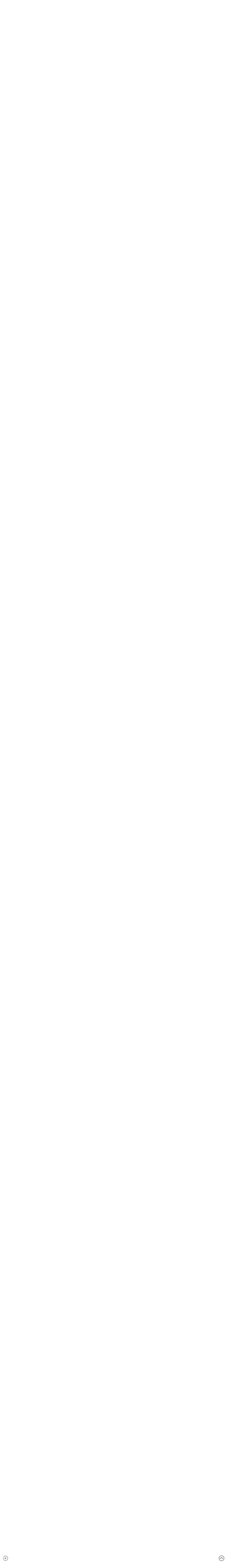

--- FILE ---
content_type: text/html; charset=UTF-8
request_url: http://qindex.info/i.php?x=41232
body_size: 127706
content:
<!DOCTYPE html>
<head><title>0636 周書  高麗朱蒙說話</title>
    <meta name="viewport" content="width=device-width, initial-scale=1, maximum-scale=1">
    <meta name='description' content='髙麗는 그 선조가 夫餘에서 갈라져 나왔다. 스스로 말하기를 ‘시조는 朱蒙인데 河伯의 딸이 햇빛에 감응되어 잉태하였다’고 한다. 주몽이 장성하여 재주와 지략이 있자 부여 사람들이 미워하여 쫓아버렸다. 紇斗骨城에 살면서 스스로 국호를 髙句麗라 하고, 이어 고씨로 성을 삼았다.'>
    <meta http-equiv="Content-Type" content="text/html; CHARSET=UTF-8">
    <meta name='robots' content='index,follow'>
    <meta name='twitter:card' content='summary'>
    <meta name='twitter:title' content='0636 周書  高麗朱蒙說話'>
    <meta name='twitter:image' content='http://qindex.info/s/18/17600_41232.png'>
    <link rel='SHORTCUT ICON'  href='/favicon.ico'>
    <link rel='stylesheet' href='/i/c.css'>
    <style type='text/css'>
        body { font-size:0.9em; }
        /* button */
        .cbn { width:32px; height:32px; border-radius:50%; opacity: 0.5; }
        .cbl { position: fixed; left:  15px; bottom: 10px; z-index: 1000; padding:0px; }
        .cbc { position: fixed; right: 50px; bottom: 10px; z-index: 1000; padding:0px; }
        .cbr { position: fixed; right: 15px; bottom: 10px; z-index: 1000; padding:0px; }
        /* codes */
        .ccd {
            padding:0px 15px 0px 15px;
            font-family:courier;
            color:darkgreen;
            /*word-break:break-all;*/
        }
        /* division */
        .cdf {
            border-top:1px solid #EEEEEE;
            border-bottom:1px solid #EEEEEE;
            background-color:whitesmoke;
            padding:0.5em 15px 0.5em 15px;
            margin-bottom:15px;
        }
        .cdp {
            padding:3px 15px 0px 15px;
        }
        .cft {
            border-top:1px solid whitesmoke;
            padding:0.25em 15px 0.25em 15px;
            color:gainsboro;
            text-align:center;
        }
        /* image */
        .cil {
            display:block; 
            height:auto;
            visibility:hidden;
            margin-top:10px;
        }
        .cis {
            max-height:480px;
            display:block; 
            height:auto;
            visibility:hidden;
            margin-top:10px;
        }
        /* text 2 image */
        img.cip { height:18px; }
        /* link */
        .clk  { font-size:0.8em; }
        /* search */
        .csb {
            color:dodgerblue; 
            background-color:white; 
            border:1px solid deepskyblue; 
            font-size:13px; 
            padding:9px 10px 6px 10px; 
            cursor:pointer;
        }
        .cst {
            font-size:18px; 
            width:180px; 
            border-width:0px 0px 1px 0px; 
            border-bottom:1px solid deepskyblue;
        }
        /* thumbnail */
        .cti {
            display:inline-block;
            width:80px;
        }
        .ctl {
            float:left;
            margin:0.3em 0.5em 0px 0px;
        }
    </style>
    <script src='/i/j.php'></script>
    <script src='http://qindex.info/e/silla.js'></script>
</head>

<body>
    <!-- start of path -->
    <table cellspacing='0' style='width:100%; border-bottom:1px solid white;'><tr>
        <td style='padding:0px; vertical-align:middle; width:32px; background-color:dodgerblue;'>
            <a href='/'>
                <img style='display:block; height:32px;' src='/favicon.png'>
            </a>
        </td>
        <td style='padding:0.5em 15px 0.3em 0.5em; vertical-align:top;'>
        <b><a href='/i.php?x=4564#15093'>Silla</a></b> > <b><a href='/i.php?x=15093#4425'>0012 貊·樂浪高麗史</a></b> > <b>-0037±  부여·고려·百濟 건국설화</b>        </td>
    </tr></table>
    <!-- end of path -->

    
    <!-- start of directory -->
    <form method='get' action='index.php'>
    <table cellspacing='0' style='width:100%;'>
        <tr>
            <td>
                <!-- 1. The <iframe> (and video player) will replace this <div> tag. -->
                <div id="player"></div>
                <script>
                    // 2. This code loads the IFrame Player API code asynchronously.
                    var tag = document.createElement('script');
              
                    tag.src = "https://www.youtube.com/iframe_api";
                    var firstScriptTag = document.getElementsByTagName('script')[0];
                    firstScriptTag.parentNode.insertBefore(tag, firstScriptTag);
              
                    // 3. This function creates an <iframe> (and YouTube player)
                    //    after the API code downloads.
                    var player;
                    function onYouTubeIframeAPIReady() {
                      player = new YT.Player('player', {
                        height: '1',
                        width : '1',
                        playerVars:{ 'playsinline': 1 },
                        events: {
                          'onReady'      : onPlayerReady,
                          'onStateChange': onPlayerStateChange
                        }
                      });
                    }
                    // 4. The API will call this function when the video player is ready.
                    function onPlayerReady(event) {
                        player.playVideo();
                    }
                    // 5. The API calls this function when the player's state changes.
                    //    The function indicates that when playing a video (state=1),
                    //    the player should play for six seconds and then stop.
                    function onPlayerStateChange(event) {
                        if (event.data == YT.PlayerState.PLAYING) {
                            wt.style.visibility = 'hidden';
                        }
                    }
                    function stopVideo() {
                        player.stopVideo();
                    }
                    var viy,vst,ved,vvm;
                    function fply(iy,st,ed,vm) {
                        wt.style.visibility = 'visible';
                        player.loadVideoById({'videoId':iy,'startSeconds':st,'endSeconds':ed});
                        if(vm) player.setVolume(vm); else player.setVolume(100);
                    }
                    
                    var wt = document.createElement("img");
                    wt.setAttribute("src",'http://qindex.info/g/wait.gif');
                    wt.style.visibility = 'hidden';
                    wt.style.position = 'fixed';
                    wt.style.width  = '100px';
                    wt.style.height = '100px';
                    w = jdm.clnt_wdth();
                    h = jdm.clnt_hght();
                    wt.style.left = (w-100)/2+'px';
                    wt.style.top  = (h-100)/2+'px';
                    wt.style.zIndex = '1000';
                    var b = document.getElementsByTagName("body")[0];
                    b.appendChild(wt);
                </script>
            </td>
            <td style='padding:0px 5px 0px 5px; text-align:right;'>
                <input type='hidden' name='i' value='Silla'>
                <input type='search' name='q' value='' class='cst'>
                <input type='submit' value='SEARCH' class='csb'></td>
        </tr>
    </table>
    </form>
    
<br>
<div class='cdf'>부여 동명설화는 부여 북쪽에서 왕을 모시는 시녀가 하늘의 정기를 받아 임신을 하고 동명을 낳았는데, 그가 활을 잘 쏘자 시기를 받아 쫓기게 되었고 하늘의 도움으로 강을 건너 부여를 세웠다는 이야기다.
고려 주몽설화는 부여에서 도망나온 주몽이 강을 건너 고구려를 세운다는 것으로 이야기 구조는 부여 동명설화와 같다.
백제 비류온조설화는 주몽의 두 아들 비류와 온조가 갈라져 나가 각각 미추홀과 위례성에 정착했다가 위례성으로 합쳐 백제가 되었다는 것이다.</div>

<a name='11865'>&nbsp;</a><br>
<div class='cdp' id='d11865'><span style='color:#696969;'>&#65517;</span>
<a href='#40862'>0080  論衡┆橐離·東明·掩水·夫餘</a>
<br>
<a class='clk' href='/i.php?x=4425#11865'>4425#11865</a>
<a class='clk' href='/index.php?s=27545' target='_blank'>SIBLINGS</a>
<a class='clk' href='/index.php?c=11865' target='_blank'>CHILDREN</a>
<a class='clk' href='/i.php?x=11865'>11865</a>
</div>

<a name='32115'>&nbsp;</a><br>
<div class='cdp' id='d32115'><span style='color:#696969;'>&#65517;</span>
<a href='#4426'>0080 ❶ 北夷橐離國王侍婢有娠...命當都王夫餘</a>
<br>
<a class='clk' href='/i.php?x=4425#32115'>4425#32115</a>
<a class='clk' href='/index.php?s=16194' target='_blank'>SIBLINGS</a>
<a class='clk' href='/index.php?c=32115' target='_blank'>CHILDREN</a>
<a class='clk' href='/i.php?x=32115'>32115</a>
</div>

<a name='572'>&nbsp;</a><br>
<div class='cdp' id='d572'><span style='color:#696969;'>&#65517;</span>
<a href='#574'>0082 漢書┆騶</a>
<br>
<a class='clk' href='/i.php?x=4425#572'>4425#572</a>
<a class='clk' href='/index.php?s=25180' target='_blank'>SIBLINGS</a>
<a class='clk' href='/index.php?c=572' target='_blank'>CHILDREN</a>
<a class='clk' href='/i.php?x=572'>572</a>
</div>

<a name='32116'>&nbsp;</a><br>
<div class='cdp' id='d32116'><span style='color:#696969;'>&#65517;</span>
<a href='#40936'>0190~0204 ❷ 度以夫餘在二虜之間 妻以宗女</a>
<br>
<a class='clk' href='/i.php?x=4425#32116'>4425#32116</a>
<a class='clk' href='/index.php?s=27546' target='_blank'>SIBLINGS</a>
<a class='clk' href='/index.php?c=32116' target='_blank'>CHILDREN</a>
<a class='clk' href='/i.php?x=32116'>32116</a>
</div>

<a name='32120'>&nbsp;</a><br>
<div class='cdp' id='d32120'><span style='color:#696969;'>&#65517;</span>
<a href='#5492'>0204~0220 ❸ 公孫康分屯有縣以南荒地爲帶方郡</a>
<br>
<a class='clk' href='/i.php?x=4425#32120'>4425#32120</a>
<a class='clk' href='/index.php?s=27547' target='_blank'>SIBLINGS</a>
<a class='clk' href='/index.php?c=32120' target='_blank'>CHILDREN</a>
<a class='clk' href='/i.php?x=32120'>32120</a>
</div>

<a name='31869'>&nbsp;</a><br>
<div class='cdp' id='d31869'><span style='color:#696969;'>&#65517;</span>
<a href='#4268'>0285 夫餘┆爲慕容廆所襲破 其王依慮自殺</a>
<br>
<a class='clk' href='/i.php?x=4425#31869'>4425#31869</a>
<a class='clk' href='/index.php?s=25202' target='_blank'>SIBLINGS</a>
<a class='clk' href='/index.php?c=31869' target='_blank'>CHILDREN</a>
<a class='clk' href='/i.php?x=31869'>31869</a>
</div>

<a name='7328'>&nbsp;</a><br>
<div class='cdp' id='d7328'><span style='color:#696969;'>&#65517;</span>
<a href='#575'>0289 三國志┆騊</a>
<br>
<a class='clk' href='/i.php?x=4425#7328'>4425#7328</a>
<a class='clk' href='/index.php?s=25181' target='_blank'>SIBLINGS</a>
<a class='clk' href='/index.php?c=7328' target='_blank'>CHILDREN</a>
<a class='clk' href='/i.php?x=7328'>7328</a>
</div>

<a name='31872'>&nbsp;</a><br>
<div class='cdp' id='d31872'><span style='color:#696969;'>&#65517;</span>
<a href='#31870'>0372 晉書(648) 百濟王 餘句</a>
<br>
<a class='clk' href='/i.php?x=4425#31872'>4425#31872</a>
<a class='clk' href='/index.php?s=25203' target='_blank'>SIBLINGS</a>
<a class='clk' href='/index.php?c=31872' target='_blank'>CHILDREN</a>
<a class='clk' href='/i.php?x=31872'>31872</a>
</div>

<a name='31873'>&nbsp;</a><br>
<div class='cdp' id='d31873'><span style='color:#696969;'>&#65517;</span>
<a href='#31871'>0413 宋書(488) 高句驪王 高璉</a>
<br>
<a class='clk' href='/i.php?x=4425#31873'>4425#31873</a>
<a class='clk' href='/index.php?s=25209' target='_blank'>SIBLINGS</a>
<a class='clk' href='/index.php?c=31873' target='_blank'>CHILDREN</a>
<a class='clk' href='/i.php?x=31873'>31873</a>
</div>

<a name='30847'>&nbsp;</a><br>
<div class='cdp' id='d30847'><span style='color:#696969;'>&#65517;</span>
<a href='#23757'>0414 廣開土王陵碑</a>
<br>
北夫餘·鄒牟·奄利大水·河伯·忽本
<br>
<a class='clk' href='/i.php?x=4425#30847'>4425#30847</a>
<a class='clk' href='/index.php?s=26912' target='_blank'>SIBLINGS</a>
<a class='clk' href='/index.php?c=30847' target='_blank'>CHILDREN</a>
<a class='clk' href='/i.php?x=30847'>30847</a>
</div>

<a name='4286'>&nbsp;</a><br>
<div class='cdp' id='d4286'><span style='color:#696969;'>&#65517;</span>
<a href='#576'>0445 後漢書┆騶</a>
<br>
<a class='clk' href='/i.php?x=4425#4286'>4425#4286</a>
<a class='clk' href='/index.php?s=25199' target='_blank'>SIBLINGS</a>
<a class='clk' href='/index.php?c=4286' target='_blank'>CHILDREN</a>
<a class='clk' href='/i.php?x=4286'>4286</a>
</div>

<a name='31875'>&nbsp;</a><br>
<div class='cdp' id='d31875'><span style='color:#696969;'>&#65517;</span>
<a href='#4445'>0472 百濟┆臣與高句麗 源出夫餘</a>
<br>
<a class='clk' href='/i.php?x=4425#31875'>4425#31875</a>
<a class='clk' href='/index.php?s=25313' target='_blank'>SIBLINGS</a>
<a class='clk' href='/index.php?c=31875' target='_blank'>CHILDREN</a>
<a class='clk' href='/i.php?x=31875'>31875</a>
</div>

<a name='27283'>&nbsp;</a><br>
<div class='cdp' id='d27283'><span style='color:#696969;'>&#65517;</span>
<a href='#23763'>0554  魏書┆夫餘·朱蒙·河伯·紇升骨城·高句麗</a>
<br>
<a class='clk' href='/i.php?x=4425#27283'>4425#27283</a>
<a class='clk' href='/index.php?s=17608' target='_blank'>SIBLINGS</a>
<a class='clk' href='/index.php?c=27283' target='_blank'>CHILDREN</a>
<a class='clk' href='/i.php?x=27283'>27283</a>
</div>

<a name='32121'>&nbsp;</a><br>
<div class='cdp' id='d32121'><span style='color:#696969;'>&#65517;</span>
<a href='#23766'>0554 ❹ 百濟國其先出自夫餘</a>
<br>
<a class='clk' href='/i.php?x=4425#32121'>4425#32121</a>
<a class='clk' href='/index.php?s=27548' target='_blank'>SIBLINGS</a>
<a class='clk' href='/index.php?c=32121' target='_blank'>CHILDREN</a>
<a class='clk' href='/i.php?x=32121'>32121</a>
</div>

<a name='30850'>&nbsp;</a><br>
<div class='cdp' id='d30850'><span style='color:#696969;'>&#65517;</span>
<a href='#41230'>0636  隋書┆夫餘·河伯·朱蒙·高句麗</a>
<br>
<a class='clk' href='/i.php?x=4425#30850'>4425#30850</a>
<a class='clk' href='/index.php?s=26914' target='_blank'>SIBLINGS</a>
<a class='clk' href='/index.php?c=30850' target='_blank'>CHILDREN</a>
<a class='clk' href='/i.php?x=30850'>30850</a>
</div>

<a name='30849'>&nbsp;</a><br>
<div class='cdp' id='d30849'><span style='color:#696969;'>&#65517;</span>
<a href='#23772'>0636  隋書┆高麗·東明·淹水·夫餘</a>
<br>
<a class='clk' href='/i.php?x=4425#30849'>4425#30849</a>
<a class='clk' href='/index.php?s=26913' target='_blank'>SIBLINGS</a>
<a class='clk' href='/index.php?c=30849' target='_blank'>CHILDREN</a>
<a class='clk' href='/i.php?x=30849'>30849</a>
</div>

<a name='32122'>&nbsp;</a><br>
<div class='cdp' id='d32122'><span style='color:#696969;'>&#65517;</span>
<a href='#23890'>0636 ❺ ②+③+④ 百濟...仇台者始國於帶方</a>
<br>
<a class='clk' href='/i.php?x=4425#32122'>4425#32122</a>
<a class='clk' href='/index.php?s=27549' target='_blank'>SIBLINGS</a>
<a class='clk' href='/index.php?c=32122' target='_blank'>CHILDREN</a>
<a class='clk' href='/i.php?x=32122'>32122</a>
</div>

<a name='32123'>&nbsp;</a><br>
<div class='cdp' id='d32123'><span style='color:#696969;'>&#65517;</span>
<a href='#5248'>0636 ❻ ①+②+③+④</a>
<br>
百濟 夫餘東明之後有仇台者 始立其國于帶方故地 漢遼東太守公孫度以女妻之
<br>
<a class='clk' href='/i.php?x=4425#32123'>4425#32123</a>
<a class='clk' href='/index.php?s=27551' target='_blank'>SIBLINGS</a>
<a class='clk' href='/index.php?c=32123' target='_blank'>CHILDREN</a>
<a class='clk' href='/i.php?x=32123'>32123</a>
</div>

<a name='30851'>&nbsp;</a><br>
<div class='cdp' id='d30851'><span style='color:#696969;'>&#65517;</span>
<a href='#30839'>0676~0905 朝鮮￫樂浪￫高麗로 이어진 朝鮮史의 소멸</a>
<br>
<a class='clk' href='/i.php?x=4425#30851'>4425#30851</a>
<a class='clk' href='/index.php?s=26915' target='_blank'>SIBLINGS</a>
<a class='clk' href='/index.php?c=30851' target='_blank'>CHILDREN</a>
<a class='clk' href='/i.php?x=30851'>30851</a>
</div>

<a name='30852'>&nbsp;</a><br>
<div class='cdp' id='d30852'><span style='color:#696969;'>&#65517;</span>
<a href='#23747'>1145 三國史記</a>
<br>
東扶餘·河伯·朱蒙·淹㴲水·卒本川·高句麗
<br>
<a class='clk' href='/i.php?x=4425#30852'>4425#30852</a>
<a class='clk' href='/index.php?s=26916' target='_blank'>SIBLINGS</a>
<a class='clk' href='/index.php?c=30852' target='_blank'>CHILDREN</a>
<a class='clk' href='/i.php?x=30852'>30852</a>
</div>

<a name='333'>&nbsp;</a><br>
<a href='http://qindex.info/i.php?x=333'><img alt=' 鄒牟' src='https://pbs.twimg.com/media/ENItJ0AUUAE69uE?format=jpg&name=medium' class='cis' onload="this.style.visibility='visible';"></a>
<div style='padding-right:15px; padding-left:15px;'><span style='color:#696969;'>&bull;</span>
<a href='https://pbs.twimg.com/media/ENItJ0AUUAE69uE?format=jpg&name=medium' target='_blank'>鄒牟</a>
<br>
騶(한서,후한서)┆騊(삼국지)┆鄒牟(광개토왕릉비, 모두루묘지명, 신찬성씨록, 삼국사기)┆朱蒙(위서, 주서, 수서, 북사, 고을덕묘지명, 천남산묘지명, 통전, 신찬성씨록, 古記, 삼국사기)┆仲牟(일본서기)┆都慕(속일본기, 신찬성씨록)
┆ 中牟(안승책문)
┆ 衆解(삼국사기)
┆ 東明(삼국사기)
<br>
<a class='clk' href='/i.php?x=4425#333'>4425#333</a>
<a class='clk' href='/index.php?s=2448' target='_blank'>SIBLINGS</a>
<a class='clk' href='/index.php?c=333' target='_blank'>CHILDREN</a>
<a class='clk' href='/i.php?x=333'>333</a>
</div>

<a name='8222'>&nbsp;</a><br>
<div class='cdp' id='d8222'><span style='color:#696969;'>&bull;</span>
<a href='http://qindex.info/f.php?i=17280&p=8222' target='_blank'>-0037 솔까역사 高句麗</a>
<br>
始祖(東明聖王￫)鄒牟王 姓髙氏✘ 시조는 추모왕이다.
國號髙句麗 因以髙爲氏✘
┆동명은 부여의 시조고 고구려의 시조는 광개토왕릉비(414)에 추모왕으로 나온다.
고씨 성은 407년 이전의 기록에 나타나지 않는다.
<br>
<a class='clk' href='/i.php?x=4425#8222'>4425#8222</a>
<a class='clk' href='/index.php?s=17280' target='_blank'>SIBLINGS</a>
<a class='clk' href='/index.php?c=8222' target='_blank'>CHILDREN</a>
<a class='clk' href='/i.php?x=8222'>8222</a>
</div>

<a name='5990'>&nbsp;</a><br>
<div class='cdp' id='d5990'><span style='color:#696969;'>&bull;</span>
<a href='http://qindex.info/f.php?i=13283&p=5990' target='_blank'>0012  ｢솔까역사｣ 高句麗</a>
<br>
尤誘(我將延丕￫)我侯騶靳之 엄우가 우리 후 추를 유인하여 목을 베었다.
▐ 왕망과 맥고려의 갈등은 한서(82), 삼국지(289), 후한서(445) 그리고 삼국사기(1145)에 실려있다. 그러나 왕망에 의해 죽은 인물이 한서와 후한서에는 고려왕 騶, 삼국지에는 고려왕 騊 그리고 삼국사기에는 고려 장수 延丕로 되어 있다. 광개토왕릉비(414)에는 鄒牟王이 하늘로 올라갔다고 되어있어 시신 없이 장사를 지냈을 가능성을 열어준다.
<br>
<a class='clk' href='/i.php?x=4425#5990'>4425#5990</a>
<a class='clk' href='/index.php?s=13283' target='_blank'>SIBLINGS</a>
<a class='clk' href='/index.php?c=5990' target='_blank'>CHILDREN</a>
<a class='clk' href='/i.php?x=5990'>5990</a>
</div>

<a name='40862'>&nbsp;</a><br>
<div class='cdp' id='d40862'><span style='color:#696969;'>&bull;</span>
<a href='http://qindex.info/f.php?i=22021&p=40862' target='_blank'>0080  論衡  夫餘東明說話</a>
<br>
北夷橐離國王侍婢有娠 王欲殺之 婢對曰 有氣大如雞子 從天而下 我故有娠 後產子 捐於豬溷中 豬以口氣噓之 不死 復徙置馬欄中 欲使馬借殺之 馬復以口氣噓之 不死 王疑以為天子 令其母收取奴畜之 名東明 令牧牛馬 東明善射 王恐奪其國也 欲殺之 東明走 南至掩水 以弓擊水 魚鱉浮為橋 東明得渡 魚鱉解散 追兵不得渡 因都王夫餘 故北夷有夫餘國焉
東明之母初妊時 見氣從天下 及生 棄之 豬馬以氣吁之而生之 長大 王欲殺之 以弓擊水 魚鱉為橋 天命不當死 故有豬馬之救 命當都王夫餘 故有魚鱉為橋之助也
<br>
<a class='clk' href='/i.php?x=4425#40862'>4425#40862</a>
<a class='clk' href='/index.php?s=22021' target='_blank'>SIBLINGS</a>
<a class='clk' href='/index.php?c=40862' target='_blank'>CHILDREN</a>
<a class='clk' target='_blank' href='/c.php?p=40862'>COMMENT</a>
<a class='clk' href='/i.php?x=40862'>40862</a>
</div>

<a name='4426'>&nbsp;</a><br>
<div class='cdp' id='d4426'><span style='color:#696969;'>&bull;</span>
<a href='http://qindex.info/f.php?i=19803&p=4426' target='_blank'>0080  論衡  夫餘東明說話</a>
<br>
❶ 북쪽 오랑캐 橐離국의 왕을 모시는 계집종이 임신을 하여 왕이 죽이려 하자 "달걀만한 크기의 기운이 하늘에서 내려와 임신을 했습니다"고 하였다. 아들을 낳았는데 돼지 우리와 마굿간에 넣어 보았으나 돼지와 말이 보호해 주었다. 이름을 東明이라 하였는데 활을 잘 쏘았다. 나라를 빼앗을까 두려워하여 죽이려 하자 남쪽으로 달아나 掩水에 이르렀는데 활로 물을 치자 물고기와 자라가 떠올라 건넜다. 夫餘의 왕이 되었다.
▐ 부여동명설화에 대한 가장 이른 기록이다.
<br>
<a class='clk' href='/i.php?x=4425#4426'>4425#4426</a>
<a class='clk' href='/index.php?s=19803' target='_blank'>SIBLINGS</a>
<a class='clk' href='/index.php?c=4426' target='_blank'>CHILDREN</a>
<a class='clk' href='/i.php?x=4426'>4426</a>
</div>

<a name='11083'>&nbsp;</a><br>
<div class='cdp' id='d11083'>
<a class='ctl' href='http://qindex.info/f.php?i=17523&p=11083' target='_blank'><img class='cti' src='/s/18/17523.png?1671398747'></a><span style='color:#696969;'>&bull;</span>
<a href='http://qindex.info/f.php?i=17523&p=11083' target='_blank'>0080 ◾</a>
<br>
하늘의 도움으로 물을 건넌다는 이야기는 하늘의 뒷배가 있다는 뜻으로 기독교의 Moses설화나 이씨조선의 건국설화에서도 나타난다.
<br>
<a class='clk' href='/i.php?x=4425#11083'>4425#11083</a>
<a class='clk' href='/index.php?s=17523' target='_blank'>SIBLINGS</a>
<a class='clk' href='/index.php?c=11083' target='_blank'>CHILDREN</a>
<a class='clk' href='/i.php?x=11083'>11083</a>
</div>

<a name='5495'>&nbsp;</a><br>
<div class='cdp' id='d5495'>
<a class='ctl' href='http://qindex.info/i.php?x=5495'><img class='cti' src='/s/23/22022.png?1671448087'></a><span style='color:#696969;'>›</span>
<a href='http://qindex.info/i.php?x=5495'>0080 ◾</a>
<br>
활을 잘 쏜다는 이야기는 지배자로서의 능력을 부각시키는 것으로 왕씨고려의 건국설화나 이성계설화에서도 나타난다.
<br>
<a class='clk' href='/i.php?x=4425#5495'>4425#5495</a>
<a class='clk' href='/index.php?s=22022' target='_blank'>SIBLINGS</a>
<a class='clk' href='/index.php?c=5495' target='_blank'>CHILDREN</a>
<a class='clk' href='/i.php?x=5495' target='_blank'>OPEN</a>
</div>

<a name='7515'>&nbsp;</a><br>
<div class='cdp' id='d7515'>
<a class='ctl' href='http://qindex.info/f.php?i=6735&p=7515' target='_blank'><img class='cti' src='/s/7/6735_7515.png?1601501342'></a><span style='color:#696969;'>&bull;</span>
<a href='http://qindex.info/f.php?i=6735&p=7515' target='_blank'>0080 ◾</a>
<br>
하늘의 아들이라는 이야기는 지배자의 혈통에 권위를 부여하는 것으로 그리스의 Perseus설화나 기독교의 Jesus설화에서도 나타난다.
<br>
<a class='clk' href='/i.php?x=4425#7515'>4425#7515</a>
<a class='clk' href='/index.php?s=6735' target='_blank'>SIBLINGS</a>
<a class='clk' href='/index.php?c=7515' target='_blank'>CHILDREN</a>
<a class='clk' href='/i.php?x=7515'>7515</a>
</div>

<a name='574'>&nbsp;</a><br>
<div class='cdp' id='d574'>
<a class='ctl' href='http://qindex.info/f.php?i=16302&p=574' target='_blank'><img class='cti' src='/s/17/16302_574.png?1648324176'></a><span style='color:#696969;'>&bull;</span>
<a href='http://qindex.info/f.php?i=16302&p=574' target='_blank'>0082  漢書 騶</a>
<br>
莽發高句驪兵 當伐胡 不欲行 郡強迫之 皆亡出塞 因犯法為寇 遼西大尹田譚追擊之 為所殺 州郡歸咎於高句驪侯騶 嚴尤奏言 貉人犯法 不從騶起
匈奴未克 夫餘 穢貉復起 此大憂也
莽不尉安 穢貉遂反 詔尤擊之 尤誘高句驪侯騶至而斬焉 傳首長安 莽大說 下書曰
其更名高句驪為下句驪 布告天下 令咸知焉 於是貉人愈犯邊 東北與西南夷皆亂云
<br>
<a class='clk' href='/i.php?x=4425#574'>4425#574</a>
<a class='clk' href='/index.php?s=16302' target='_blank'>SIBLINGS</a>
<a class='clk' href='/index.php?c=574' target='_blank'>CHILDREN</a>
<a class='clk' target='_blank' href='/c.php?p=574'>COMMENT</a>
<a class='clk' href='/i.php?x=574'>574</a>
</div>

<a name='12914'>&nbsp;</a><br>
<div class='cdp' id='d12914'><span style='color:#696969;'>&bull;</span>
<a href='http://qindex.info/f.php?i=16302&p=12914' target='_blank'>0082  漢書 騶</a>
<br>
왕망(9~23) 초에 고구려 병력를 뽑아 오랑캐를 정벌하려 하였으나 모두 도망하여 변경을 나가 법을 어기고 도적이 되었다. 요서대윤 전담이 그들을 추격하다 죽자 왕망이 장수 엄우를 시켜 치게 하였다. 엄우가 고구려후 추(騶)를 유인하여 목을 베고 그 머리를 장안에 보냈다. 왕망이 고구려를 하구려로 이름을 바꾸고 천하에 알리게 하였다. 이에 맥인이 변경을 더욱 침범하게 되었다.
<br>
<a class='clk' href='/i.php?x=4425#12914'>4425#12914</a>
<a class='clk' href='/index.php?s=16302' target='_blank'>SIBLINGS</a>
<a class='clk' href='/index.php?c=12914' target='_blank'>CHILDREN</a>
<a class='clk' href='/i.php?x=12914'>12914</a>
</div>

<a name='41409'>&nbsp;</a><br>
<div class='cdp' id='d41409'><span style='color:#696969;'>&bull;</span>
<a href='http://qindex.info/f.php?i=17304&p=41409' target='_blank'>0120 後漢書(445)</a>
<br>
乃遣嗣子尉仇台闕貢獻 天子賜尉仇台印綬金綵
부여가 사자 위구태를 보내어 궁궐에 나아와 조공을 바치므로 천자가 위구태에게 인수와 금채를 하사하였다.
<br>
<a class='clk' href='/i.php?x=4425#41409'>4425#41409</a>
<a class='clk' href='/index.php?s=17304' target='_blank'>SIBLINGS</a>
<a class='clk' href='/index.php?c=41409' target='_blank'>CHILDREN</a>
<a class='clk' target='_blank' href='/c.php?p=41409'>COMMENT</a>
<a class='clk' href='/i.php?x=41409'>41409</a>
</div>

<a name='393'>&nbsp;</a><br>
<div class='cdp' id='d393'><span style='color:#696969;'>&bull;</span>
<a href='http://qindex.info/f.php?i=22027&p=393' target='_blank'>0121 後漢書(445)</a>
<br>
秋 宮遂率馬韓 濊貊數千騎圍玄菟 夫餘王遣子尉仇台將二萬餘人 與州郡并力討破之 斬首五百餘級
가을에 궁이 드디어 마한·예맥의 군사 수천명을 거느리고 현도를 포위하였다. 부여왕이 그 아들 위구태를 보내어 2만여명을 거느리고 주·군과 함께 힘을 합하여 쳐서 깨뜨리고 5백여명을 참수하였다.
<br>
<a class='clk' href='/i.php?x=4425#393'>4425#393</a>
<a class='clk' href='/index.php?s=22027' target='_blank'>SIBLINGS</a>
<a class='clk' href='/index.php?c=393' target='_blank'>CHILDREN</a>
<a class='clk' href='/i.php?x=393'>393</a>
</div>

<a name='40936'>&nbsp;</a><br>
<div class='cdp' id='d40936'><span style='color:#696969;'>&bull;</span>
<a href='http://qindex.info/f.php?i=27730&p=40936' target='_blank'>0190~0204 三國志(289)</a>
<br>
夫餘本屬玄菟 漢末 公孫度雄張海東 威服外夷 夫餘王 尉仇台更屬遼東
부여는 본래 현도에 속하였다. 한나라 말년에 공손탁이 해동에서 세력을 확장하여 외이들을 위력으로 복속시키자 부여왕 위구태는 바꾸어 요동군에 복속하였다.
❷ 時句麗鮮卑彊 度以夫餘在二虜之間 妻以宗女
이 때에 구려와 선비가 강성해지자, 度은 부여가 두 오랑캐의 틈에 끼여 있는 것을 기화로 일족의 딸을 시집보내었다.
<br>
<a class='clk' href='/i.php?x=4425#40936'>4425#40936</a>
<a class='clk' href='/index.php?s=27730' target='_blank'>SIBLINGS</a>
<a class='clk' href='/index.php?c=40936' target='_blank'>CHILDREN</a>
<a class='clk' target='_blank' href='/c.php?p=40936'>COMMENT</a>
<a class='clk' href='/i.php?x=40936'>40936</a>
</div>

<a name='32129'>&nbsp;</a><br>
<a href='http://qindex.info/i.php?x=32129'><img alt='0204~0220' src='https://pbs.twimg.com/media/Gk4z5iraMAAcPOZ?format=jpg&name=large' class='cis' onload="this.style.visibility='visible';"></a>
<div style='padding-right:15px; padding-left:15px;'><span style='color:#696969;'>&bull;</span>
<a href='https://pbs.twimg.com/media/Gk4z5iraMAAcPOZ?format=jpg&name=large' target='_blank'>0204~0220</a>
<br>
<a class='clk' href='/i.php?x=4425#32129'>4425#32129</a>
<a class='clk' href='/index.php?s=27554' target='_blank'>SIBLINGS</a>
<a class='clk' href='/index.php?c=32129' target='_blank'>CHILDREN</a>
<a class='clk' href='/i.php?x=32129'>32129</a>
</div>

<a name='5492'>&nbsp;</a><br>
<div class='cdp' id='d5492'><span style='color:#696969;'>&bull;</span>
<a href='http://qindex.info/f.php?i=27731&p=5492' target='_blank'>0204~0220 三國志(289)</a>
<br>
桓靈之末 韓濊彊盛 郡縣不能制 民多流入韓國 建安中
❸ 公孫康分屯有縣以南荒地爲帶方郡
공손강이 둔유현 이남의 황무지를 분할하여 대방군으로 만들고
遣公孫模張敞等收集遺民 興兵伐韓濊 舊民稍出 是後倭韓遂屬帶方
공손모·장창 등을 파견하여 漢의 유민을 모아 군대를 일으켜서 韓과 濊를 정벌하자, 옛 백성들이 차츰 돌아오고, 이 뒤에 倭와 韓은 드디어 대방에 복속되었다.
<br>
<a class='clk' href='/i.php?x=4425#5492'>4425#5492</a>
<a class='clk' href='/index.php?s=27731' target='_blank'>SIBLINGS</a>
<a class='clk' href='/index.php?c=5492' target='_blank'>CHILDREN</a>
<a class='clk' target='_blank' href='/c.php?p=5492'>COMMENT</a>
<a class='clk' href='/i.php?x=5492'>5492</a>
</div>

<a name='33753'>&nbsp;</a><br>
<a href='http://qindex.info/i.php?x=33753'><img alt='0236' src='https://pbs.twimg.com/media/GwW_BaSXwAAV6z7?format=jpg&name=900x900' class='cis' onload="this.style.visibility='visible';"></a>
<div style='padding-right:15px; padding-left:15px;'><span style='color:#696969;'>&bull;</span>
<a href='https://pbs.twimg.com/media/GwW_BaSXwAAV6z7?format=jpg&name=900x900' target='_blank'>0236</a>
<br>
<a class='clk' href='/i.php?x=4425#33753'>4425#33753</a>
<a class='clk' href='/index.php?s=28558' target='_blank'>SIBLINGS</a>
<a class='clk' href='/index.php?c=33753' target='_blank'>CHILDREN</a>
<a class='clk' href='/i.php?x=33753'>33753</a>
</div>

<a name='41224'>&nbsp;</a><br>
<div class='cdp' id='d41224'><span style='color:#696969;'>&bull;</span>
<a href='http://qindex.info/f.php?i=17522&p=41224' target='_blank'>0265? 魏畧 夫餘東明說話</a>
<br>
昔北方有高離之國者 其王者侍婢有身 王欲殺之 婢云 有氣如鷄子來下 我故有身 後生子 王捐之於溷中 猪以喙噓之 徙至馬閑 馬以氣噓之 不死 王疑以為天子也 乃令其母收畜之 名曰東明 常令牧馬 東明善射 王恐奪其國也 欲殺之 東明走 南至施掩水 以弓擊水 魚鼈浮為橋 東明得渡 魚鼈乃解散 追兵不得渡 東明因都王夫餘之地
<br>
<a class='clk' href='/i.php?x=4425#41224'>4425#41224</a>
<a class='clk' href='/index.php?s=17522' target='_blank'>SIBLINGS</a>
<a class='clk' href='/index.php?c=41224' target='_blank'>CHILDREN</a>
<a class='clk' target='_blank' href='/c.php?p=41224'>COMMENT</a>
<a class='clk' href='/i.php?x=41224'>41224</a>
</div>

<a name='23748'>&nbsp;</a><br>
<div class='cdp' id='d23748'><span style='color:#696969;'>&bull;</span>
<a href='http://qindex.info/f.php?i=17522&p=23748' target='_blank'>0265? 魏畧 夫餘東明說話</a>
<br>
옛날 북방에 高離라는 나라가 있었는데 왕의 시녀가 임신을 하였다. 왕이 죽이려 하자, "달걀만한 크기의 기운이 내려와 임신을 하였습니다.”고 하였다. 뒤에 아들을 낳았는데 돼지 우리와 마굿간에 버려 보았으나 돼지와 말이 보호해 주었다. 이름을 東明이라 하였는데 활을 잘 쏘자 나라를 빼앗을까 두려워 하여 죽이려 하였다. 달아나서 남쪽의 施掩水에 당도하여 활로 물을 치니 물고기와 자라가 떠올라 건넜다. 夫餘에 도읍하여 왕이 되었다.
<br>
<a class='clk' href='/i.php?x=4425#23748'>4425#23748</a>
<a class='clk' href='/index.php?s=17522' target='_blank'>SIBLINGS</a>
<a class='clk' href='/index.php?c=23748' target='_blank'>CHILDREN</a>
<a class='clk' href='/i.php?x=23748'>23748</a>
</div>

<a name='4268'>&nbsp;</a><br>
<div class='cdp' id='d4268'><span style='color:#696969;'>&bull;</span>
<a href='http://qindex.info/f.php?i=10013&p=4268' target='_blank'>0285 晉書(648)</a>
<br>
爲慕容廆所襲破 其王依慮自殺 子弟走保沃沮
모용외의 습격을 받아 패하여 부여왕 의려는 자살하고, 그의 자제들은 옥저로 달아나 목숨을 보전하였다.
<br>
<a class='clk' href='/i.php?x=4425#4268'>4425#4268</a>
<a class='clk' href='/index.php?s=10013' target='_blank'>SIBLINGS</a>
<a class='clk' href='/index.php?c=4268' target='_blank'>CHILDREN</a>
<a class='clk' target='_blank' href='/c.php?p=4268'>COMMENT</a>
<a class='clk' href='/i.php?x=4268'>4268</a>
</div>

<a name='575'>&nbsp;</a><br>
<div class='cdp' id='d575'>
<a class='ctl' href='http://qindex.info/f.php?i=17259&p=575' target='_blank'><img class='cti' src='/s/18/17259_575.png?1648324264'></a><span style='color:#696969;'>&bull;</span>
<a href='http://qindex.info/f.php?i=17259&p=575' target='_blank'>0289 三國志 - 騊</a>
<br>
왕망(9~23) 초에 고구려 병력를 뽑아 오랑캐를 정벌하려 하였으나 모두 도망하여 변경을 나가 도적이 되었다. 요서대윤 전담이 그들을 추격하다 죽자 왕망이 장수 엄우를 시켜 치게 하였다. 엄우가 구려후 도(騊)를 유인하여 목을 베고 그 머리를 장안에 보냈다. 왕망이 천하에 알려 고구려를 하구려로 이름을 바꾸게 하였다. 이때부터 후국이 되었다.
<br>
<a class='clk' href='/i.php?x=4425#575'>4425#575</a>
<a class='clk' href='/index.php?s=17259' target='_blank'>SIBLINGS</a>
<a class='clk' href='/index.php?c=575' target='_blank'>CHILDREN</a>
<a class='clk' target='_blank' href='/c.php?p=575'>COMMENT</a>
<a class='clk' href='/i.php?x=575'>575</a>
</div>

<a name='31870'>&nbsp;</a><br>
<div class='cdp' id='d31870'><span style='color:#696969;'>&bull;</span>
<a href='http://qindex.info/f.php?i=22035&p=31870' target='_blank'>0372 晉書(648)</a>
<br>
六月遣使拜百濟王餘句為鎮東將軍領樂浪太守
백제왕 여구를 진동장군 낙랑태수로 봉했다.
▐ 백제 餘씨 왕성이 최초로 나타나는 기록이다. 이 백제 餘씨는 夫餘에서 따왔다. 餘句란 이름은 5달 전에 백제가 보낸 사신이 제공한 정보일 것이다.
<br>
<a class='clk' href='/i.php?x=4425#31870'>4425#31870</a>
<a class='clk' href='/index.php?s=22035' target='_blank'>SIBLINGS</a>
<a class='clk' href='/index.php?c=31870' target='_blank'>CHILDREN</a>
<a class='clk' href='/i.php?x=31870'>31870</a>
</div>

<a name='31871'>&nbsp;</a><br>
<div class='cdp' id='d31871'><span style='color:#696969;'>&bull;</span>
<a href='http://qindex.info/f.php?i=25216&p=31871' target='_blank'>0413 宋書(488)</a>
<br>
高句驪王 高璉 晋安帝 義熙九年 遣長史高翼奉表獻赭白馬 以璉爲使持節·都督營州諸軍事·征東將軍·高句驪王·樂浪公
고구려왕 고연이 진나라 안제 의희 9년에 장사 고익을 보내어 표문을 올리고 자백마를 바쳤다. 안제는 고연을 사지절 도독 영주제군사 정동장군 고구려왕 낙랑공으로 삼았다.
▐ 고려의 高씨 왕성이 고려에 의해 나타나는 최초의 기록이다.
<br>
<a class='clk' href='/i.php?x=4425#31871'>4425#31871</a>
<a class='clk' href='/index.php?s=25216' target='_blank'>SIBLINGS</a>
<a class='clk' href='/index.php?c=31871' target='_blank'>CHILDREN</a>
<a class='clk' href='/i.php?x=31871'>31871</a>
</div>

<a name='23757'>&nbsp;</a><br>
<div class='cdp' id='d23757'>
<a class='ctl' href='http://qindex.info/f.php?i=25167&p=23757' target='_blank'><img class='cti' src='/s/26/25167_23757.png?1738849281'></a><span style='color:#696969;'>&bull;</span>
<a href='http://qindex.info/f.php?i=25167&p=23757' target='_blank'>0414 廣開土王陵碑  高麗朱蒙說話</a>
<br>
惟昔始祖鄒牟王之創基也 出自北夫餘 天帝之子 母河伯女郞 剖卵降世 生而有聖□□□□□ □命駕巡幸南下 路由夫餘奄利大水 王臨津言曰 我是皇天之子 母河伯女郞 鄒牟王 爲我連葭浮龜 應聲卽爲連葭浮龜 然後造渡 於沸流谷 忽本西 城山上而建都焉 不樂世位 因遣黃龍來下迎王 王於忽本東□ 履龍頁昇天
<br>
<a class='clk' href='/i.php?x=4425#23757'>4425#23757</a>
<a class='clk' href='/index.php?s=25167' target='_blank'>SIBLINGS</a>
<a class='clk' href='/index.php?c=23757' target='_blank'>CHILDREN</a>
<a class='clk' href='/i.php?x=23757'>23757</a>
</div>

<a name='41226'>&nbsp;</a><br>
<div class='cdp' id='d41226'><span style='color:#696969;'>&bull;</span>
<a href='http://qindex.info/f.php?i=25167&p=41226' target='_blank'>0414 廣開土王陵碑  高麗朱蒙說話</a>
<br>
시조 鄒牟王이 나라를 세웠는데 北夫餘에서 태어났으며 천제의 아들이고 어머니는 河伯의 따님이었다. 알을 깨고 세상에 나왔는데 길을 떠나 남쪽으로 내려가다 부여의 奄利大水를 거쳐가게 되었다. “나는 천제의 아들이며 하백의 따님을 어머니로 한 추모왕이다”라고 하였다. 갈대가 연결되고 거북떼가 물위로 떠올랐다. 건너가서 비류곡 忽本 서쪽 산상에 성을 쌓고 도읍을 세웠다.
<br>
<a class='clk' href='/i.php?x=4425#41226'>4425#41226</a>
<a class='clk' href='/index.php?s=25167' target='_blank'>SIBLINGS</a>
<a class='clk' href='/index.php?c=41226' target='_blank'>CHILDREN</a>
<a class='clk' target='_blank' href='/c.php?p=41226'>COMMENT</a>
<a class='clk' href='/i.php?x=41226'>41226</a>
</div>

<a name='31546'>&nbsp;</a><br>
<div style='padding-right:15px; padding-left:15px;'><span style='color:#696969;'>&bull;</span>
<span>0414 廣開土王陵碑  高麗朱蒙說話</span>
<br>
▐ 고려주몽설화에 대한 가장 이른 기록이다.
고려 왕조에 권위를 부여하는 이 이야기는 고려 왕족이 高씨 성을 사용하기 시작한 즈음에 처음 나타나므로 두 가지 일이 동시에 이루어졌을 가능성이 높다.
백제가 부여 계승을 내세우며 餘씨 왕성을 먼저 점유하였으므로 고려는 이와 구별되는 高씨 왕성을 채택하고 그에 맞추어 건국 설화도 부여의 동명설화를 주몽설화로 개작하였던 듯하다.
<br>
<a class='clk' href='/i.php?x=4425#31546'>4425#31546</a>
<a class='clk' href='/index.php?s=5102' target='_blank'>SIBLINGS</a>
<a class='clk' href='/index.php?c=31546' target='_blank'>CHILDREN</a>
<a class='clk' href='/i.php?x=31546'>31546</a>
</div>

<a name='7337'>&nbsp;</a><br>
<div class='cdp' id='d7337'>
<a class='ctl' href='http://qindex.info/i.php?x=7337'><img class='cti' src='/s/23/22025.png?1671459933'></a><span style='color:#696969;'>›</span>
<a href='http://qindex.info/i.php?x=7337'>0414 廣開土王陵碑 高麗朱蒙說話</a>
<br>
왕이 왕위에 싫증을 내니, 황룡을 보내어 내려와서 왕을 맞이하였다. 왕은 홀본 동쪽 언덕에서 용의 머리를 디디고 서서 하늘로 올라갔다.
▐ 황제가 용을 타고 하늘로 올라갔다는 사기(-91)의 이야기와 유사하다.
<br>
<a class='clk' href='/i.php?x=4425#7337'>4425#7337</a>
<a class='clk' href='/index.php?s=22025' target='_blank'>SIBLINGS</a>
<a class='clk' href='/index.php?c=7337' target='_blank'>CHILDREN</a>
<a class='clk' href='/i.php?x=7337' target='_blank'>OPEN</a>
</div>

<a name='6637'>&nbsp;</a><br>
<div class='cdp' id='d6637'>
<a class='ctl' href='http://qindex.info/f.php?i=9953&p=6637' target='_blank'><img class='cti' src='/s/10/9953.png?1604368366'></a><span style='color:#696969;'>&bull;</span>
<a href='http://qindex.info/f.php?i=9953&p=6637' target='_blank'>0414 廣開土王陵碑 高麗朱蒙說話</a>
<br>
▐ 河伯 古代中国神话中的黄河水神
하백은 원래 중국 황하의 수신인데 고려 건국 설화에 나오는 하백은 이와 연관이 없다. 강을 건너는 이야기에 신성함을 부여하기 위해 차용한 것이 아닐까?
<br>
<a class='clk' href='/i.php?x=4425#6637'>4425#6637</a>
<a class='clk' href='/index.php?s=9953' target='_blank'>SIBLINGS</a>
<a class='clk' href='/index.php?c=6637' target='_blank'>CHILDREN</a>
<a class='clk' href='/i.php?x=6637'>6637</a>
</div>

<a name='23771'>&nbsp;</a><br>
<div class='cdp' id='d23771'><span style='color:#696969;'>&bull;</span>
<a href='http://qindex.info/f.php?i=6487&p=23771' target='_blank'>0435 魏書(554)</a>
<br>
세조 때에 釗(고국원왕)의 증손 璉(장수왕)이 처음으로 사신 안동을 파견하여 표를 올리고 방물을 바치면서 아울러 나라 이름을 물었다. 세조가 그 정성을 가상히 여겨 조명으로 제계의 이름 字를 그 나라에 내려 주고 원외산기시랑 이오를 파견하여 련을 도독요해제군사 정동장군 영호동이중랑장 遼東郡開國公 高句麗王에 배제하였다.
<br>
<a class='clk' href='/i.php?x=4425#23771'>4425#23771</a>
<a class='clk' href='/index.php?s=6487' target='_blank'>SIBLINGS</a>
<a class='clk' href='/index.php?c=23771' target='_blank'>CHILDREN</a>
<a class='clk' href='/i.php?x=23771'>23771</a>
</div>

<a name='576'>&nbsp;</a><br>
<div class='cdp' id='d576'>
<a class='ctl' href='http://qindex.info/f.php?i=24&p=576' target='_blank'><img class='cti' src='/s/1/24.png?1648324372'></a><span style='color:#696969;'>&bull;</span>
<a href='http://qindex.info/f.php?i=24&p=576' target='_blank'>0445 後漢書 - 騶</a>
<br>
왕망(9~23) 초에 구려의 병력를 뽑아 흉노를 정벌하려 하였으나 모두 도망하여 변경을 나가 도적이 되었다. 요서대윤 전담이 그들을 추격하다 죽자 왕망이 장수 엄우를 시켜 치게 하였다. 엄우가 구려후 추(騶)를 들어오게 유인하여 목을 베고 그 머리를 장안에 보냈다. 왕망이 고구려왕을 하구려후로 이름을 바꾸었다. 이때부터 맥인이 변경을 침범하는 일이 더욱 심해졌다.
<br>
<a class='clk' href='/i.php?x=4425#576'>4425#576</a>
<a class='clk' href='/index.php?s=24' target='_blank'>SIBLINGS</a>
<a class='clk' href='/index.php?c=576' target='_blank'>CHILDREN</a>
<a class='clk' target='_blank' href='/c.php?p=576'>COMMENT</a>
<a class='clk' href='/i.php?x=576'>576</a>
</div>

<a name='23615'>&nbsp;</a><br>
<div class='cdp' id='d23615'><span style='color:#696969;'>&bull;</span>
<a href='http://qindex.info/f.php?i=21902&p=23615' target='_blank'>0445 後漢書 - 騶</a>
<br>
▐ 한서의 기록을 계승하였다.
<br>
<a class='clk' href='/i.php?x=4425#23615'>4425#23615</a>
<a class='clk' href='/index.php?s=21902' target='_blank'>SIBLINGS</a>
<a class='clk' href='/index.php?c=23615' target='_blank'>CHILDREN</a>
<a class='clk' href='/i.php?x=23615'>23615</a>
</div>

<a name='36104'>&nbsp;</a><br>
<div class='cdp' id='d36104'><span style='color:#696969;'>&bull;</span>
<a href='http://qindex.info/f.php?i=20202&p=36104' target='_blank'>0445 後漢書 夫餘東明說話</a>
<br>
북쪽 오랑캐 索離국의 왕을 모시는 시녀가 임신을 하자 왕이 죽이려 하였다. 시녀가 "달걀만한 크기의 기운이 하늘에서 내려와 임신을 했습니다"고 하자 살려주었는데 낳은 아이를 돼지 우리와 마굿간에 넣어 보았으나 돼지와 말이 보호해 주었다. 이름을 東明이라 하였는데 커서 활을 잘 쏘았다. 위기를 느낀 왕이 죽이려 하자 달아나 掩㴲水에 이르렀는데 활로 물을 치자 물고기와 자라가 떠올라 건넜다. 夫餘에 도착하여 왕이 되었다.

<br>
<a class='clk' href='/i.php?x=4425#36104'>4425#36104</a>
<a class='clk' href='/index.php?s=20202' target='_blank'>SIBLINGS</a>
<a class='clk' href='/index.php?c=36104' target='_blank'>CHILDREN</a>
<a class='clk' target='_blank' href='/c.php?p=36104'>COMMENT</a>
<a class='clk' href='/i.php?x=36104'>36104</a>
</div>

<a name='41225'>&nbsp;</a><br>
<div class='cdp' id='d41225'>
<a class='ctl' href='http://qindex.info/f.php?i=622&p=41225' target='_blank'><img class='cti' src='/s/1/622.png?1557373684'></a><span style='color:#696969;'>&bull;</span>
<a href='http://qindex.info/f.php?i=622&p=41225' target='_blank'>0450± 牟頭婁 묘지명</a>
<br>
河泊之孫日月之子(鄒牟)
聖王元出北夫餘天下(四)
하박의 손자이며 일월의 아들인 추모성왕이 북부여에서 나셨으니, 이 나라 이 고을이 가장 성스러움을 천하사방이 알지니
王奴客祖(先)□□□(北夫)
餘隨聖王來奴客□□□
노객의 선조가 ... 북부여에서부터 성왕을 수행하여 왔다.
北夫餘大兄冉牟 북부여 대형 염모
祖大兄冉牟(壽)盡 조상 대형 염모가 수명을 다하다.
<br>
<a class='clk' href='/i.php?x=4425#41225'>4425#41225</a>
<a class='clk' href='/index.php?s=622' target='_blank'>SIBLINGS</a>
<a class='clk' href='/index.php?c=41225' target='_blank'>CHILDREN</a>
<a class='clk' target='_blank' href='/c.php?p=41225'>COMMENT</a>
<a class='clk' href='/i.php?x=41225'>41225</a>
</div>

<a name='4445'>&nbsp;</a><br>
<div class='cdp' id='d4445'><span style='color:#696969;'>&bull;</span>
<a href='http://qindex.info/f.php?i=6889&p=4445' target='_blank'>0472 魏書(554)</a>
<br>
臣與高句麗 源出夫餘 先世之時 篤崇舊款
 신(백제 개로왕)은 고구려와 함께 부여에서 나왔습니다. 선대에는 우의를 매우 돈독히 하였습니다.
<br>
<a class='clk' href='/i.php?x=4425#4445'>4425#4445</a>
<a class='clk' href='/index.php?s=6889' target='_blank'>SIBLINGS</a>
<a class='clk' href='/index.php?c=4445' target='_blank'>CHILDREN</a>
<a class='clk' href='/i.php?x=4445'>4445</a>
</div>

<a name='41228'>&nbsp;</a><br>
<div class='cdp' id='d41228'><span style='color:#696969;'>&bull;</span>
<a href='http://qindex.info/f.php?i=6106&p=41228' target='_blank'>0472 魏書(554)</a>
<br>
▐ 고려설화는 광개토왕릉비(414)에 최초로 나타난다. 문헌으로는 위서(554)에 처음 나타나는데 이는 435년부터 북위를 방문하기 시작한 고려 사신에 의해 전해진 것으로 보인다. 백제의 출자에 대해서는 472년에 북위에 보낸 백제의 표문에 처음 나타난다. 이후 중국에서는 부여와 백제를 혼동하기 시작했다.
<br>
<a class='clk' href='/i.php?x=4425#41228'>4425#41228</a>
<a class='clk' href='/index.php?s=6106' target='_blank'>SIBLINGS</a>
<a class='clk' href='/index.php?c=41228' target='_blank'>CHILDREN</a>
<a class='clk' target='_blank' href='/c.php?p=41228'>COMMENT</a>
<a class='clk' href='/i.php?x=41228'>41228</a>
</div>

<a name='23889'>&nbsp;</a><br>
<div class='cdp' id='d23889'><span style='color:#696969;'>&bull;</span>
<a href='http://qindex.info/f.php?i=10661&p=23889' target='_blank'>0526~0539 梁職貢圖</a>
<br>
舊來夷馬韓之屬
백제는 예로부터 오랑캐 마한에 소속되었다.
所治城曰固麻謂邑曰檐魯如中國郡縣有二十二檐魯 다스리는 성을 고마라 하고 읍을 담로라 하는데 중국의 군현처럼 22담로가 있다.
<br>
<a class='clk' href='/i.php?x=4425#23889'>4425#23889</a>
<a class='clk' href='/index.php?s=10661' target='_blank'>SIBLINGS</a>
<a class='clk' href='/index.php?c=23889' target='_blank'>CHILDREN</a>
<a class='clk' href='/i.php?x=23889'>23889</a>
</div>

<a name='5480'>&nbsp;</a><br>
<div class='cdp' id='d5480'><span style='color:#696969;'>&bull;</span>
<a href='http://qindex.info/f.php?i=17609&p=5480' target='_blank'>0538 三國史記(1145)</a>
<br>
移都於泗沘(一名所夫里) 國號南扶餘
도읍을 사비로 옮기고 국호를 남부여라고 하였다.
<br>
<a class='clk' href='/i.php?x=4425#5480'>4425#5480</a>
<a class='clk' href='/index.php?s=17609' target='_blank'>SIBLINGS</a>
<a class='clk' href='/index.php?c=5480' target='_blank'>CHILDREN</a>
<a class='clk' target='_blank' href='/c.php?p=5480'>COMMENT</a>
<a class='clk' href='/i.php?x=5480'>5480</a>
</div>

<a name='23803'>&nbsp;</a><br>
<div class='cdp' id='d23803'><span style='color:#696969;'>&bull;</span>
<a href='http://qindex.info/f.php?i=4884&p=23803' target='_blank'>0553 日本書紀(720)</a>
<br>
5기가 말고삐를 나란히 하고 와서 “어린아이들이 ‘우리 들판에 손님이 와 있다.’고 말하였다. 어찌 예를 갖춰 맞이하지 않을 수 있겠는가. 지금 속히 우리와 더불어 예로써 문답할 만한 사람의 이름과 나이, 관위를 알고 싶다.”라고 말하였다. 여창이 “姓是同姓 位是杆率 年廿九矣 성은 동성이고 관위는 간솔이며 나이는 29세이다.”라고 대답하였다.
▐ 당시 백제는 餘씨 성을 사용하였고 고려는 髙씨 성을 사용하였다.
<br>
<a class='clk' href='/i.php?x=4425#23803'>4425#23803</a>
<a class='clk' href='/index.php?s=4884' target='_blank'>SIBLINGS</a>
<a class='clk' href='/index.php?c=23803' target='_blank'>CHILDREN</a>
<a class='clk' href='/i.php?x=23803'>23803</a>
</div>

<a name='23763'>&nbsp;</a><br>
<div class='cdp' id='d23763'>
<a class='ctl' href='http://qindex.info/f.php?i=4021&p=23763' target='_blank'><img class='cti' src='/s/5/4021.png?1648055260'></a><span style='color:#696969;'>&bull;</span>
<a href='http://qindex.info/f.php?i=4021&p=23763' target='_blank'>0554  魏書 高麗朱蒙說話</a>
<br>
高句麗者 出於夫餘 自言先祖朱蒙 朱蒙母河伯女 為夫餘王閉於室中 為日所照 引身避之 日影又逐 既而有孕 生一卵 大如五升 夫餘王棄之與犬 犬不食 棄之與豕 豕又不食 棄之於路 牛馬避之 後棄之野 眾鳥以毛茹之 夫餘王割剖之 不能破 遂還其母 其母以物裹之 置於暖處 有一男破殼而出 及其長也 字之曰朱蒙 其俗言朱蒙者 善射也 夫餘人以朱蒙非人所生 將有異志 請除之 王不聽 命之養馬 朱蒙每私試 知有善惡 駿者減食令瘦 駑者善養令肥 夫餘王以肥者自乘 以瘦者給朱蒙 後狩於田 以朱蒙善射 限之一矢
<br>
<a class='clk' href='/i.php?x=4425#23763'>4425#23763</a>
<a class='clk' href='/index.php?s=4021' target='_blank'>SIBLINGS</a>
<a class='clk' href='/index.php?c=23763' target='_blank'>CHILDREN</a>
<a class='clk' href='/i.php?x=23763'>23763</a>
</div>

<a name='41229'>&nbsp;</a><br>
<div class='cdp' id='d41229'><span style='color:#696969;'>&bull;</span>
<a href='http://qindex.info/f.php?i=4021&p=41229' target='_blank'>0554  魏書 高麗朱蒙說話</a>
<br>
朱蒙雖矢少 殪獸甚多 夫餘之臣又謀殺之 朱蒙母陰知 告朱蒙曰 國將害汝 以汝才略 宜遠適四方 朱蒙乃與烏引烏違等二人 棄夫餘 東南走 中道遇一大水 欲濟無梁 夫餘人追之甚急 朱蒙告水曰 我是日子 河伯外孫 今日逃走 追兵垂及 如何得濟 於上魚鱉並浮 為之成橋 朱蒙得渡 魚鱉乃解 追騎不得渡 朱蒙遂至普述水 遇見三人 其一人著麻衣 一人著納衣 一人著水藻衣 與朱蒙至紇升骨城 遂居焉 號曰高句麗 因以為氏焉
<br>
<a class='clk' href='/i.php?x=4425#41229'>4425#41229</a>
<a class='clk' href='/index.php?s=4021' target='_blank'>SIBLINGS</a>
<a class='clk' href='/index.php?c=41229' target='_blank'>CHILDREN</a>
<a class='clk' target='_blank' href='/c.php?p=41229'>COMMENT</a>
<a class='clk' href='/i.php?x=41229'>41229</a>
</div>

<a name='23764'>&nbsp;</a><br>
<div class='cdp' id='d23764'><span style='color:#696969;'>&bull;</span>
<a href='http://qindex.info/f.php?i=17293&p=23764' target='_blank'>0554  魏書 高麗朱蒙說話</a>
<br>
朱蒙의 어머니 河伯의 딸은 夫餘왕에 의해 갇혀 있다 햇볕에 감응하여 알을 낳았다. 알을 개와 돼지에게 주었으나 먹지 않았고 길에 버리니 소와 말이 피해 다녔으며 들에 버리니 새들이 감쌌다. 나중에 돌려주었는데 사내아이가 나왔다. 자라며 활을 잘 쏘니 신하들이 죽이려 하였다. 도망가다 강을 만나 '나는 태양의 아들이요 하백의 외손이다'고 하니 물고기와 자라가 떠올라 건넜다. 紇升骨城에 정착하여 이름을 高句麗라 하였다.
<br>
<a class='clk' href='/i.php?x=4425#23764'>4425#23764</a>
<a class='clk' href='/index.php?s=17293' target='_blank'>SIBLINGS</a>
<a class='clk' href='/index.php?c=23764' target='_blank'>CHILDREN</a>
<a class='clk' href='/i.php?x=23764'>23764</a>
</div>

<a name='2735'>&nbsp;</a><br>
<div class='cdp' id='d2735'><span style='color:#696969;'>&bull;</span>
<a href='http://qindex.info/f.php?i=4347&p=2735' target='_blank'>0554  魏書 高麗朱蒙說話</a>
<br>
▐ 국호를 고구려라 하고 그 국호에서 왕성을 따왔다(號曰高句麗 因以為氏焉)는 이야기는 광개토왕릉비(414)에 없는 이야기다. 한서(82)에 현도군의 현으로 高句驪가 나타나기 때문에 국호는 거기에서 나왔을 것이고 高氏 왕성은 407년 즈음에 처음 나타나기 때문에 그때쯤 국호에서 따와서 썼을 듯하다.
<br>
<a class='clk' href='/i.php?x=4425#2735'>4425#2735</a>
<a class='clk' href='/index.php?s=4347' target='_blank'>SIBLINGS</a>
<a class='clk' href='/index.php?c=2735' target='_blank'>CHILDREN</a>
<a class='clk' href='/i.php?x=2735'>2735</a>
</div>

<a name='23766'>&nbsp;</a><br>
<div class='cdp' id='d23766'><span style='color:#696969;'>&bull;</span>
<a href='http://qindex.info/f.php?i=17527&p=23766' target='_blank'>0554 魏書</a>
<br>
❹ 百濟國其先出自夫餘
백제국은 그 선조가 부여로부터 나왔다.
▐ 472년에 개로왕이 북위에 보낸 국서에 바탕한 설명이다.
<br>
<a class='clk' href='/i.php?x=4425#23766'>4425#23766</a>
<a class='clk' href='/index.php?s=17527' target='_blank'>SIBLINGS</a>
<a class='clk' href='/index.php?c=23766' target='_blank'>CHILDREN</a>
<a class='clk' href='/i.php?x=23766'>23766</a>
</div>

<a name='11871'>&nbsp;</a><br>
<div class='cdp' id='d11871'><span style='color:#696969;'>&bull;</span>
<a href='http://qindex.info/f.php?i=3533&p=11871' target='_blank'>0554 魏書</a>
<br>
朱蒙이 죽자 閭達이 왕이 되었다. 여달이 죽자 아들 如栗이 왕이 되었고, 여율이 죽자 아들 莫來가 왕이 되어 부여를 정벌하니, 부여는 크게 패하여 마침내 고구려에 통합·복속되었다.
막래의 자손이 대대로 왕위를 이어 후손 宮에 이르렀다.
<br>
<a class='clk' href='/i.php?x=4425#11871'>4425#11871</a>
<a class='clk' href='/index.php?s=3533' target='_blank'>SIBLINGS</a>
<a class='clk' href='/index.php?c=11871' target='_blank'>CHILDREN</a>
<a class='clk' href='/i.php?x=11871'>11871</a>
</div>

<a name='11873'>&nbsp;</a><br>
<div class='cdp' id='d11873'><span style='color:#696969;'>&bull;</span>
<a href='http://qindex.info/f.php?i=6106&p=11873' target='_blank'>0554 魏書</a>
<br>
▐ 중국 사서에 최초로 나타나는 고려의 건국 설화와 초기 왕계에 대한 기록이다. 건국 설화는 광개토왕릉비(414)와 비슷하나 초기 왕계는 광개토왕릉비에서 鄒牟-儒留-大朱留로 이어졌다고 되어 있는 것과 달리 여기서는 朱蒙-閭達-如栗-莫來로 이어졌다고 되어 있다.
고려의 건국 설화와 초기 왕계는 후한서(445)까지도 나타나지 않던 것으로, 광개토왕릉비(414) 이후 고려가 북위에 제공한 것으로 보인다.
<br>
<a class='clk' href='/i.php?x=4425#11873'>4425#11873</a>
<a class='clk' href='/index.php?s=6106' target='_blank'>SIBLINGS</a>
<a class='clk' href='/index.php?c=11873' target='_blank'>CHILDREN</a>
<a class='clk' href='/i.php?x=11873'>11873</a>
</div>

<a name='23886'>&nbsp;</a><br>
<div class='cdp' id='d23886'>
<a class='ctl' href='http://qindex.info/f.php?i=22089&p=23886' target='_blank'><img class='cti' src='/s/23/22089.png?1672071673'></a><span style='color:#696969;'>&bull;</span>
<a href='http://qindex.info/f.php?i=22089&p=23886' target='_blank'>0636  梁書</a>
<br>
號所治城曰固麻 謂邑曰簷魯 如中國之言郡縣也
다스리는 성을 고마라 하고 읍을 담로라 하는데 중국의 군현과 같은 것이다.
▐ 괄지지(642)에 의하면 고마는 웅진이다. 백제는 538년에 도읍을 사비로 옮겼기 때문에 양서가 편찬될 때는 웅진이 도읍이 아니지만 양서는 양직공도(526~538)에서부터 비롯된 것으로 보이는 이야기를 그대로 계승하고 있다.
<br>
<a class='clk' href='/i.php?x=4425#23886'>4425#23886</a>
<a class='clk' href='/index.php?s=22089' target='_blank'>SIBLINGS</a>
<a class='clk' href='/index.php?c=23886' target='_blank'>CHILDREN</a>
<a class='clk' href='/i.php?x=23886'>23886</a>
</div>

<a name='41231'>&nbsp;</a><br>
<div class='cdp' id='d41231'><span style='color:#696969;'>&bull;</span>
<a href='http://qindex.info/f.php?i=17597&p=41231' target='_blank'>0636  梁書 夫餘東明說話</a>
<br>
東明은 북쪽 오랑캐 櫜離왕의 아들이다. 왕을 모시는 시녀가 임신하자 죽이려 하였는데 "달걀 크기의 기운이 하늘에서 내려와 임신을 했습니다"고 하니 살려주었다. 낳은 아이를 돼지 우리와 마굿간에 넣어 보았으나 돼지와 말이 보호해 주었다. 커서 활을 잘 쏘니 위기를 느껴 왕이 죽이려 하였다. 달아나 淹滯水에 이르러 활로 물을 치자 물고기와 자라가 떠올라 건넜다. 夫餘에 이르러 왕이 되었는데 그 후손의 한 갈래가 句驪가 되었다.
<br>
<a class='clk' href='/i.php?x=4425#41231'>4425#41231</a>
<a class='clk' href='/index.php?s=17597' target='_blank'>SIBLINGS</a>
<a class='clk' href='/index.php?c=41231' target='_blank'>CHILDREN</a>
<a class='clk' target='_blank' href='/c.php?p=41231'>COMMENT</a>
<a class='clk' href='/i.php?x=41231'>41231</a>
</div>

<a name='41232'>&nbsp;</a><br>
<div class='cdp' id='d41232'>
<a class='ctl' href='http://qindex.info/f.php?i=17600&p=41232' target='_blank'><img class='cti' src='/s/18/17600_41232.png?1671360245'></a><span style='color:#696969;'>&bull;</span>
<a href='http://qindex.info/f.php?i=17600&p=41232' style='font-weight:bold;' target='_blank'>0636 周書  高麗朱蒙說話</a>
<br>
髙麗는 그 선조가 夫餘에서 갈라져 나왔다. 스스로 말하기를 ‘시조는 朱蒙인데 河伯의 딸이 햇빛에 감응되어 잉태하였다’고 한다. 주몽이 장성하여 재주와 지략이 있자 부여 사람들이 미워하여 쫓아버렸다. 紇斗骨城에 살면서 스스로 국호를 髙句麗라 하고, 이어 고씨로 성을 삼았다.
<br>
<a class='clk' href='/i.php?x=4425#41232'>4425#41232</a>
<a class='clk' href='/index.php?s=17600' target='_blank'>SIBLINGS</a>
<a class='clk' href='/index.php?c=41232' target='_blank'>CHILDREN</a>
<a class='clk' target='_blank' href='/c.php?p=41232'>COMMENT</a>
<a class='clk' href='/i.php?x=41232'>41232</a>
</div>

<a name='23883'>&nbsp;</a><br>
<div class='cdp' id='d23883'>
<a class='ctl' href='http://qindex.info/f.php?i=11147&p=23883' target='_blank'><img class='cti' src='/s/12/11147.png?1740954256' style='border-radius:50%;'></a>
<a href='http://qindex.info/f.php?i=11147&p=23883' target='_blank'>...</a>
<br>
솔직히 까놓고 말하는 역사
</div>

<a name='23758'>&nbsp;</a><br>
<div class='cdp' id='d23758'><span style='color:#696969;'>&bull;</span>
<a href='http://qindex.info/f.php?i=27724&p=23758' target='_blank'>0636 周書 仇台</a>
<br>
百濟者其先蓋馬韓之屬國夫餘之別種 有仇台者始國於帶方故其地界
백제는 그 선대가 대체로 마한의 속국이며 부여의 별종인 듯하다. 구태란 사람이 처음으로 대방에 나라를 세웠다.
▐ 馬韓之屬은 양직공도(526~538)에 나오는 舊來夷馬韓之屬에서 비롯된 것으로 보인다.
<br>
<a class='clk' href='/i.php?x=4425#23758'>4425#23758</a>
<a class='clk' href='/index.php?s=27724' target='_blank'>SIBLINGS</a>
<a class='clk' href='/index.php?c=23758' target='_blank'>CHILDREN</a>
<a class='clk' href='/i.php?x=23758'>23758</a>
</div>

<a name='23890'>&nbsp;</a><br>
<div class='cdp' id='d23890'><span style='color:#696969;'>&bull;</span>
<a href='http://qindex.info/f.php?i=2461&p=23890' target='_blank'>0636 周書 仇台</a>
<br>
▐ ② 公孫度 以夫餘王尉仇台 妻以宗女 공손탁은 부여왕 위구태에게 일족의 딸을 시집보냈다.
③ 公孫康 分屯有縣以南荒地 爲帶方郡 공손강이 둔유현 이남의 황무지를 분할하여 대방군으로 만들었다.
④ 百濟國 其先出自夫餘 백제국은 그 선조가 부여로부터 나왔다.
이 세 가지 이야기들이 결합하여 ❺ ᐥ百濟 仇台者始國於帶方 구태가 대방에 처음으로 백제를 세웠다ᐥ는 이야기가 만들어졌다.
<br>
<a class='clk' href='/i.php?x=4425#23890'>4425#23890</a>
<a class='clk' href='/index.php?s=2461' target='_blank'>SIBLINGS</a>
<a class='clk' href='/index.php?c=23890' target='_blank'>CHILDREN</a>
<a class='clk' href='/i.php?x=23890'>23890</a>
</div>

<a name='23902'>&nbsp;</a><br>
<div class='cdp' id='d23902'><span style='color:#696969;'>&bull;</span>
<a href='http://qindex.info/f.php?i=17129&p=23902' target='_blank'>0636 周書 仇台</a>
<br>
治固麻城其外更有五方 中方曰古沙城東方曰得安城南方曰乆知下城西方曰刀先城北方曰熊津城 王姓夫餘氏號於羅瑕民呼為鞬吉支夏言竝王也 妻號於陸夏言妃也
치소는 고마성인데 바깥에 5방이 있다. 중방은 고사성, 동방은 득안성, 남방은 구지하성, 서방은 도선성 그리고 북방은 웅진성이다. 왕성 부여씨는 어라하라 부르고 백성들은 건길지라 하는데 왕이란 뜻이다. 처는 어륙하라 하는데 비란 뜻이다.
<br>
<a class='clk' href='/i.php?x=4425#23902'>4425#23902</a>
<a class='clk' href='/index.php?s=17129' target='_blank'>SIBLINGS</a>
<a class='clk' href='/index.php?c=23902' target='_blank'>CHILDREN</a>
<a class='clk' href='/i.php?x=23902'>23902</a>
</div>

<a name='23908'>&nbsp;</a><br>
<div class='cdp' id='d23908'><span style='color:#696969;'>&bull;</span>
<a href='http://qindex.info/f.php?i=17129&p=23908' target='_blank'>0636 周書 仇台</a>
<br>
▐ 치소가 고마성이라는 이야기는 양직공도(526~538)까지 그 기원을 거슬러 올라가고, 지방에 웅진성 등 5방이 있었다는 이야기는 도읍을 사비로 옮긴 538년 이후에 알게 된 정보일 것이다.
괄지지(642)에 의하면 고마는 웅진이므로 주서는 고마성 바깥에 고마성이 있다는 모순된 이야기를 하고 있다.
이는 전후의 기록을 잘못 통합한 결과로 보이는데, 위구태가 왕으로 있던 부여와 그 전에 부여로부터 갈라져 나왔다고 자처하는 백제를 혼동한 것도 같은 맥락.
<br>
<a class='clk' href='/i.php?x=4425#23908'>4425#23908</a>
<a class='clk' href='/index.php?s=17129' target='_blank'>SIBLINGS</a>
<a class='clk' href='/index.php?c=23908' target='_blank'>CHILDREN</a>
<a class='clk' href='/i.php?x=23908'>23908</a>
</div>

<a name='23772'>&nbsp;</a><br>
<div class='cdp' id='d23772'>
<a class='ctl' href='http://qindex.info/f.php?i=17292&p=23772' target='_blank'><img class='cti' src='/s/18/17292.png?1671333209'></a><span style='color:#696969;'>&bull;</span>
<a href='http://qindex.info/f.php?i=17292&p=23772' target='_blank'>0636 隋書    夫餘東明說話</a>
<br>
百濟之先 出自高麗國 其國王有一侍婢 忽懷孕 王欲殺之 婢云 有物狀如雞子 來感於我 故有娠也 王舍之 後遂生一男 棄之廁溷 久而不死 以為神 命養之 名曰東明 及長 高麗王忌之 東明懼 逃至淹水 夫餘人共奉之
<br>
<a class='clk' href='/i.php?x=4425#23772'>4425#23772</a>
<a class='clk' href='/index.php?s=17292' target='_blank'>SIBLINGS</a>
<a class='clk' href='/index.php?c=23772' target='_blank'>CHILDREN</a>
<a class='clk' href='/i.php?x=23772'>23772</a>
</div>

<a name='41241'>&nbsp;</a><br>
<div class='cdp' id='d41241'><span style='color:#696969;'>&bull;</span>
<a href='http://qindex.info/f.php?i=17292&p=41241' target='_blank'>0636 隋書    夫餘東明說話</a>
<br>
백제의 선대는 高麗국에서 나왔다. 왕의 한 시녀가 갑자기 임신을 하게 되어 왕은 그녀를 죽이려고 하였다.
시녀가 말하기를
“달걀같이 생긴 물건이 나에게 내려와 닿으면서 임신이 되었습니다.”
고 하자 놓아 주었다. 뒤에 사내 아이 하나를 낳았는데 뒷간에 버렸으나 오래도록 죽지 않았다. 신령스럽게 여겨 기르도록 하고 이름을 東明이라 하였다. 장성하자 왕이 시기를 하므로 동명은 도망가서 淹水에 이르렀는데 夫餘 사람들이 모두 받들었다.
<br>
<a class='clk' href='/i.php?x=4425#41241'>4425#41241</a>
<a class='clk' href='/index.php?s=17292' target='_blank'>SIBLINGS</a>
<a class='clk' href='/index.php?c=41241' target='_blank'>CHILDREN</a>
<a class='clk' target='_blank' href='/c.php?p=41241'>COMMENT</a>
<a class='clk' href='/i.php?x=41241'>41241</a>
</div>

<a name='23754'>&nbsp;</a><br>
<div class='cdp' id='d23754'><span style='color:#696969;'>&bull;</span>
<a href='http://qindex.info/f.php?i=17292&p=23754' target='_blank'>0636 隋書    夫餘東明說話</a>
<br>
▐ 여기에 나오는 高麗를 高句麗의 후대 국명으로 보면 모순이 생긴다. 수서에는 夫餘에서 高句麗가 나왔다는 이야기도 있어서 高句麗의 후대에서 夫餘가 나오면 모순되기 때문이다.
여기에 나오는 高麗는 위략(265?)에 나오는 高離를 착각한 것으로 보아야 한다.
<br>
<a class='clk' href='/i.php?x=4425#23754'>4425#23754</a>
<a class='clk' href='/index.php?s=17292' target='_blank'>SIBLINGS</a>
<a class='clk' href='/index.php?c=23754' target='_blank'>CHILDREN</a>
<a class='clk' href='/i.php?x=23754'>23754</a>
</div>

<a name='8186'>&nbsp;</a><br>
<div class='cdp' id='d8186'><span style='color:#696969;'>&bull;</span>
<a href='http://qindex.info/f.php?i=17524&p=8186' target='_blank'>0636 隋書   夫餘東明說話</a>
<br>
東明之後有仇台者篤於仁信始立其國于帶方故地漢遼東太守公孫度以女妻之漸以昌盛爲東夷强國初以百家濟海因號百濟
동명의 후손에 구태라는 자가 있으니 매우 어질고 신의가 두터웠다. 대방의 옛 땅에 처음 나라를 세웠다. 한의 요동태수 공손도가 딸을 주어 아내로 삼게 하였으며 나라가 점점 번창하여 동이 중에서 강국이 되었다. 당초에 백가가 바다를 건너 왔다고 해서 백제라 불렀다.
<br>
<a class='clk' href='/i.php?x=4425#8186'>4425#8186</a>
<a class='clk' href='/index.php?s=17524' target='_blank'>SIBLINGS</a>
<a class='clk' href='/index.php?c=8186' target='_blank'>CHILDREN</a>
<a class='clk' target='_blank' href='/c.php?p=8186'>COMMENT</a>
<a class='clk' href='/i.php?x=8186'>8186</a>
</div>

<a name='25597'>&nbsp;</a><br>
<div class='cdp' id='d25597'><span style='color:#696969;'>&bull;</span>
<a href='http://qindex.info/f.php?i=3535&p=25597' target='_blank'>0636 隋書  仇台</a>
<br>
立其始祖仇台廟於國城 歲四祠之
백제는 그 시조 구태의 사당을 도성 안에 세워 놓고, 해마다 네번씩 제사한다.
▐ 원래의 사료에는 始祖廟라 되어 있던 것을 仇台가 시조라는 이야기에 근거하여 始祖仇台廟로 적은 것이 아닐까?
<br>
<a class='clk' href='/i.php?x=4425#25597'>4425#25597</a>
<a class='clk' href='/index.php?s=3535' target='_blank'>SIBLINGS</a>
<a class='clk' href='/index.php?c=25597' target='_blank'>CHILDREN</a>
<a class='clk' target='_blank' href='/c.php?p=25597'>COMMENT</a>
<a class='clk' href='/i.php?x=25597'>25597</a>
</div>

<a name='5248'>&nbsp;</a><br>
<div class='cdp' id='d5248'><span style='color:#696969;'>&bull;</span>
<a href='http://qindex.info/f.php?i=2461&p=5248' target='_blank'>0636 隋書 仇台</a>
<br>
▐ ① 北夷橐離國王侍婢有娠 名東明 因都王夫餘 북쪽 오랑캐 탁리국의 왕을 모시는 계집종이 임신을 하였다. 이름을 동명이라 하였다. 부여를 세웠다.
② 公孫度 以夫餘王尉仇台 妻以宗女 공손탁은 부여왕 위구태에게 일족의 딸을 시집보내었다.
③ 公孫康 分屯有縣以南荒地 爲帶方郡 공손강이 둔유현 이남의 황무지를 분할하여 대방군으로 만들었다.
④ 百濟國 其先出自夫餘 백제국은 그 선조가 부여로부터 나왔다.
<br>
<a class='clk' href='/i.php?x=4425#5248'>4425#5248</a>
<a class='clk' href='/index.php?s=2461' target='_blank'>SIBLINGS</a>
<a class='clk' href='/index.php?c=5248' target='_blank'>CHILDREN</a>
<a class='clk' href='/i.php?x=5248'>5248</a>
</div>

<a name='23760'>&nbsp;</a><br>
<div class='cdp' id='d23760'><span style='color:#696969;'>&bull;</span>
<a href='http://qindex.info/f.php?i=2461&p=23760' target='_blank'>0636 隋書 仇台</a>
<br>
이 네 가지 이야기가 결합하여 ❻ ᐥ百濟 夫餘東明之後有仇台者 始立其國于帶方故地 漢遼東太守公孫度以女妻之 부여를 세운 동명의 후손에 구태라는 자가 있었는데 대방의 옛 땅에 백제를 세우자 한나라의 요동태수 공손탁이 그에게 딸을 시집보냈다ᐥ는 이야기가 만들어졌다.
<br>
<a class='clk' href='/i.php?x=4425#23760'>4425#23760</a>
<a class='clk' href='/index.php?s=2461' target='_blank'>SIBLINGS</a>
<a class='clk' href='/index.php?c=23760' target='_blank'>CHILDREN</a>
<a class='clk' href='/i.php?x=23760'>23760</a>
</div>

<a name='41230'>&nbsp;</a><br>
<div class='cdp' id='d41230'><span style='color:#696969;'>&bull;</span>
<a href='http://qindex.info/f.php?i=10301&p=41230' target='_blank'>0636 隋書 高麗朱蒙說話</a>
<br>
高麗之先 出自夫餘 夫餘王嘗得河伯女 因閉於室內 為日光隨而照之 感而遂孕 生一大卵 有一男子破殼而出 名曰朱蒙 夫餘之臣以朱蒙非人所生 咸請殺之 王不聽 及壯 因從獵 所獲居多 又請殺之 其母以告朱蒙 朱蒙棄夫餘東南走 遇一大水 深不可越 朱蒙曰 我是河伯外孫 日之子也 今有難 而追兵且及 如何得渡 於是魚鼈積而成橋 朱蒙遂渡 追騎不得濟而還 朱蒙建國 自號高句麗 以高為氏
<br>
<a class='clk' href='/i.php?x=4425#41230'>4425#41230</a>
<a class='clk' href='/index.php?s=10301' target='_blank'>SIBLINGS</a>
<a class='clk' href='/index.php?c=41230' target='_blank'>CHILDREN</a>
<a class='clk' target='_blank' href='/c.php?p=41230'>COMMENT</a>
<a class='clk' href='/i.php?x=41230'>41230</a>
</div>

<a name='23773'>&nbsp;</a><br>
<div class='cdp' id='d23773'><span style='color:#696969;'>&bull;</span>
<a href='http://qindex.info/f.php?i=10301&p=23773' target='_blank'>0636 隋書 高麗朱蒙說話</a>
<br>
夫餘왕이 河伯의 딸을 방안에 가두어 두었는데 햇볕에 감응하여 알을 낳았다. 알에서 사내아이가 나오자 이름을 朱蒙이라 하였다. 자라서 사냥을 잘 하자 신하들이 죽일 것을 왕에게 권했다. 어머니가 이를 알려주니 주몽은 동남쪽으로 달아나다 강을 만나 '나는 하백의 외손이요 태양의 아들이다'고 하니 물고기와 자라가 떠 올라 건너갔다. 스스로 나라를 세워 高句麗라 하였다.
<br>
<a class='clk' href='/i.php?x=4425#23773'>4425#23773</a>
<a class='clk' href='/index.php?s=10301' target='_blank'>SIBLINGS</a>
<a class='clk' href='/index.php?c=23773' target='_blank'>CHILDREN</a>
<a class='clk' href='/i.php?x=23773'>23773</a>
</div>

<a name='23774'>&nbsp;</a><br>
<div class='cdp' id='d23774'><span style='color:#696969;'>&bull;</span>
<a href='http://qindex.info/f.php?i=10301&p=23774' target='_blank'>0636 隋書 高麗朱蒙說話</a>
<br>
▐ 수서에는 高麗가 110회 나오지만 高句麗는 한번 밖에 안 나오는데, 그것이 바로 이 기록이다.
수서에는 高麗에서 夫餘가 나왔다는 이야기도 있기 때문에 高麗에서 나온 夫餘에서 다시 高麗가 나온다는 모순된 이야기를 피하기 위해 夫餘에서 나온 高麗는 초기 국호인 高句麗로 표기한 듯하다.
<br>
<a class='clk' href='/i.php?x=4425#23774'>4425#23774</a>
<a class='clk' href='/index.php?s=10301' target='_blank'>SIBLINGS</a>
<a class='clk' href='/index.php?c=23774' target='_blank'>CHILDREN</a>
<a class='clk' href='/i.php?x=23774'>23774</a>
</div>

<a name='8184'>&nbsp;</a><br>
<div class='cdp' id='d8184'><span style='color:#696969;'>&bull;</span>
<a href='http://qindex.info/f.php?i=27668&p=8184' target='_blank'>0642 括地志</a>
<br>
括地志曰 百濟王城方一里半 北面累石為之 城外可萬餘家即五部之所也
國東北六十里有熊津城 一名固麻城城
웅진성은 일명 고마성이다.
<br>
<a class='clk' href='/i.php?x=4425#8184'>4425#8184</a>
<a class='clk' href='/index.php?s=27668' target='_blank'>SIBLINGS</a>
<a class='clk' href='/index.php?c=8184' target='_blank'>CHILDREN</a>
<a class='clk' href='/i.php?x=8184'>8184</a>
</div>

<a name='41243'>&nbsp;</a><br>
<div class='cdp' id='d41243'><span style='color:#696969;'>&bull;</span>
<a href='http://qindex.info/f.php?i=20203&p=41243' target='_blank'>0659 北史   夫餘東明說話</a>
<br>
백제국은 대체로 마한의 족속이며 索離國에서 나왔다. 출행 중에 시녀가 임신하자 죽이려고 하였다. 시녀는
“하늘에서 달걀만한 기운이 내려 와 임신하였습니다.”
고 하였다. 아들을 낳으매 돼지 우리와 마굿간에 버렸으나 돼지와 말이 보호해 주었다. 기르도록 하고 東明이라 불렀다.
활을 잘 쏘자 꺼려서 다시 죽이려 하였다. 도망하여 남쪽의 淹滯水에 다다라 활로 물을 치니 물고기와 자라가 다리를 만들어 주었다. 夫餘에 이르러 왕이 되었다.
<br>
<a class='clk' href='/i.php?x=4425#41243'>4425#41243</a>
<a class='clk' href='/index.php?s=20203' target='_blank'>SIBLINGS</a>
<a class='clk' href='/index.php?c=41243' target='_blank'>CHILDREN</a>
<a class='clk' target='_blank' href='/c.php?p=41243'>COMMENT</a>
<a class='clk' href='/i.php?x=41243'>41243</a>
</div>

<a name='36017'>&nbsp;</a><br>
<div class='cdp' id='d36017'><span style='color:#696969;'>&bull;</span>
<a href='http://qindex.info/f.php?i=17526&p=36017' target='_blank'>0659 北史  夫餘東明說話</a>
<br>
東明之後有仇台 篤於仁信 始立國于帶方故地 漢 遼東太守公孫度以女妻之 遂爲東夷强國 初以百家濟 因號百濟
동명의 후손에 구태가 있으니, 매우 어질고 신의가 두터웠다. 처음으로 대방의 옛 땅에 나라를 세웠다. 漢의 요동태수 공손도는 딸을 시집보냈는데, 마침내 동이 중에서 강국이 되었다. 당초에 百家가 건너 왔다고 해서 百濟라고 불렀다.
<br>
<a class='clk' href='/i.php?x=4425#36017'>4425#36017</a>
<a class='clk' href='/index.php?s=17526' target='_blank'>SIBLINGS</a>
<a class='clk' href='/index.php?c=36017' target='_blank'>CHILDREN</a>
<a class='clk' target='_blank' href='/c.php?p=36017'>COMMENT</a>
<a class='clk' href='/i.php?x=36017'>36017</a>
</div>

<a name='4444'>&nbsp;</a><br>
<div class='cdp' id='d4444'><span style='color:#696969;'>&bull;</span>
<a href='http://qindex.info/f.php?i=3534&p=4444' target='_blank'>0659 北史 仇台</a>
<br>
立其始祖仇台之廟於國城 歲四祠之
백제는 그 시조 구태의 사당을 도성 안에 건립해 놓고 해마다 네 차례씩 제사지낸다.
▐ 수서(636)에 나오는 이야기다.
<br>
<a class='clk' href='/i.php?x=4425#4444'>4425#4444</a>
<a class='clk' href='/index.php?s=3534' target='_blank'>SIBLINGS</a>
<a class='clk' href='/index.php?c=4444' target='_blank'>CHILDREN</a>
<a class='clk' target='_blank' href='/c.php?p=4444'>COMMENT</a>
<a class='clk' href='/i.php?x=4444'>4444</a>
</div>

<a name='41233'>&nbsp;</a><br>
<div class='cdp' id='d41233'><span style='color:#696969;'>&bull;</span>
<a href='http://qindex.info/f.php?i=20205&p=41233' target='_blank'>0659 北史 高麗朱蒙說話</a>
<br>
夫餘왕이 河伯의 딸을 방안에 가두어 두었는데 햇볕에 감응하여 알을 낳았다. 알에서 사내아이가 나오자 이름을 朱蒙이라 하였다. 자라서 활을 잘 쏘자 신하들이 죽일 것을 왕에게 권했다. 어머니가 이를 알려주니 주몽은 동남쪽으로 달아나다 강을 만나 '나는 하백의 외손이요 태양의 아들이다'고 하니 물고기가 자라가 떠 올라 건너갔다. 紇升骨城에 나라를 세워 高句麗라 하였다.
<br>
<a class='clk' href='/i.php?x=4425#41233'>4425#41233</a>
<a class='clk' href='/index.php?s=20205' target='_blank'>SIBLINGS</a>
<a class='clk' href='/index.php?c=41233' target='_blank'>CHILDREN</a>
<a class='clk' target='_blank' href='/c.php?p=41233'>COMMENT</a>
<a class='clk' href='/i.php?x=41233'>41233</a>
</div>

<a name='23755'>&nbsp;</a><br>
<div class='cdp' id='d23755'><span style='color:#696969;'>&bull;</span>
<a href='http://qindex.info/f.php?i=394&p=23755' target='_blank'>0659 北史 高麗朱蒙說話</a>
<br>
▐ 북사에는 高句麗가 15번 나오고 高麗가 197번 나온다.
<br>
<a class='clk' href='/i.php?x=4425#23755'>4425#23755</a>
<a class='clk' href='/index.php?s=394' target='_blank'>SIBLINGS</a>
<a class='clk' href='/index.php?c=23755' target='_blank'>CHILDREN</a>
<a class='clk' href='/i.php?x=23755'>23755</a>
</div>

<a name='17099'>&nbsp;</a><br>
<div class='cdp' id='d17099'><span style='color:#696969;'>&bull;</span>
<a href='http://qindex.info/f.php?i=17046&p=17099' target='_blank'>0670 安勝 책문 - 中牟</a>
<br>
사찬 수미산을 보내어 안승을 고구려의 왕으로 봉하였다. 그 책문은 다음과 같다. “...신라 왕은 고구려 상속자 안승에게 명령을 내리노라. 공의 태조 中牟王은 덕을 北山에 쌓고 공을 南海에 세워 위엄있는 풍모가 靑丘에 떨쳤고 어진 가르침이 玄菟를 덮었다.
<br>
<a class='clk' href='/i.php?x=4425#17099'>4425#17099</a>
<a class='clk' href='/index.php?s=17046' target='_blank'>SIBLINGS</a>
<a class='clk' href='/index.php?c=17099' target='_blank'>CHILDREN</a>
<a class='clk' href='/i.php?x=17099'>17099</a>
</div>

<a name='30839'>&nbsp;</a><br>
<a href='http://qindex.info/i.php?x=30839'><img alt='0676~0905 朝鮮￫樂浪￫高麗로 이어진 朝鮮史의 소멸' src='https://pbs.twimg.com/media/GNUkHtXa0AAtSji?format=jpg&name=large' class='cis' onload="this.style.visibility='visible';"></a>
<div style='padding-right:15px; padding-left:15px;'><span style='color:#696969;'>&bull;</span>
<a href='https://pbs.twimg.com/media/GNUkHtXa0AAtSji?format=jpg&name=large' target='_blank'>0676~0905 朝鮮￫樂浪￫高麗로 이어진 朝鮮史의 소멸</a>
<br>
당나라가 668년에 고려를 멸망시키고 평양에 설치했던 안동도호부를 676년에 요동으로 옮겼다는 舊唐書(945)의 기록을 끝으로 평양은 역사 무대에서 사라졌다. 上元三年二月 移安東府於遼東郡故城置┆901년에 궁예가 무성한 잡초로 꽉 차 있다(故平壌舊都 鞠爲茂草)고 한 평양이 역사 무대에 다시 등장한 것은 905년에 평양 성주 검용이 궁예고려에 복속해 왔다는 삼국사기(1145)의 기록부터다. 平壌城主将軍黔用降
<br>
<a class='clk' href='/i.php?x=4425#30839'>4425#30839</a>
<a class='clk' href='/index.php?s=26946' target='_blank'>SIBLINGS</a>
<a class='clk' href='/index.php?c=30839' target='_blank'>CHILDREN</a>
<a class='clk' href='/i.php?x=30839'>30839</a>
</div>

<a name='17085'>&nbsp;</a><br>
<div class='cdp' id='d17085'><span style='color:#696969;'>&bull;</span>
<a href='http://qindex.info/f.php?i=16311&p=17085' target='_blank'>0699 高乙德 묘지명</a>
<br>
朱蒙
<br>
<a class='clk' href='/i.php?x=4425#17085'>4425#17085</a>
<a class='clk' href='/index.php?s=16311' target='_blank'>SIBLINGS</a>
<a class='clk' href='/index.php?c=17085' target='_blank'>CHILDREN</a>
<a class='clk' href='/i.php?x=17085'>17085</a>
</div>

<a name='41234'>&nbsp;</a><br>
<div class='cdp' id='d41234'><span style='color:#696969;'>&bull;</span>
<a href='http://qindex.info/f.php?i=691&p=41234' target='_blank'>0702 泉男産 묘지명</a>
<br>
東明感氣踰㴲川而開國
朱蒙孕日臨浿水
동명이 기를 느끼고 사천을 넘어 나라를 열었고, 주몽은 해를 품고 패수에 임해 수도를 열었다.
▐ 동명과 주몽이 분리되어 있다.
<br>
<a class='clk' href='/i.php?x=4425#41234'>4425#41234</a>
<a class='clk' href='/index.php?s=691' target='_blank'>SIBLINGS</a>
<a class='clk' href='/index.php?c=41234' target='_blank'>CHILDREN</a>
<a class='clk' target='_blank' href='/c.php?p=41234'>COMMENT</a>
<a class='clk' href='/i.php?x=41234'>41234</a>
</div>

<a name='17084'>&nbsp;</a><br>
<div class='cdp' id='d17084'><span style='color:#696969;'>&bull;</span>
<a href='http://qindex.info/f.php?i=16344&p=17084' target='_blank'>0720 日本書紀</a>
<br>
대당의 대장군 영공이 고구려를 쳐 멸망시켰다. 고구려의 仲牟王이 처음 나라를 세울 때에 千歲 동안 다스리려고 하였다. 모부인은 “나라를 잘 다스리더라도 불가능하다. 7백 년이 적당하다.”라고 말하였다. 지금 나라를 잃은 것은 그로부터 7백 년 후의 일이었다.
<br>
<a class='clk' href='/i.php?x=4425#17084'>4425#17084</a>
<a class='clk' href='/index.php?s=16344' target='_blank'>SIBLINGS</a>
<a class='clk' href='/index.php?c=17084' target='_blank'>CHILDREN</a>
<a class='clk' href='/i.php?x=17084'>17084</a>
</div>

<a name='41711'>&nbsp;</a><br>
<div class='cdp' id='d41711'><span style='color:#696969;'>&bull;</span>
<a href='http://qindex.info/f.php?i=17816&p=41711' target='_blank'>0790 續日本紀(797)</a>
<br>
眞道等本系出自百濟國貴須王貴須王者百濟始興第十六世王也 夫百濟太祖都慕大王者 日神降靈 奄扶餘而開國 天帝授籙 摠諸韓而稱王
백제왕인정, 백제왕원신, 백제왕충신, 진련진도 등이 표를 올렸다.
“저희들은 본계가 백제국 귀수왕에서 나왔습니다. 귀수왕은 백제가 처음 일어난 때로부터 제16대 왕입니다. 대저 백제의 태조 도모대왕은 태양신이 몸에 내려온 분으로, 부여에 머물러 나라를 열었습니다. 천제가 녹을 주어 모든 한을 통솔하고 왕을 칭하게 하였습니다."
<br>
<a class='clk' href='/i.php?x=4425#41711'>4425#41711</a>
<a class='clk' href='/index.php?s=17816' target='_blank'>SIBLINGS</a>
<a class='clk' href='/index.php?c=41711' target='_blank'>CHILDREN</a>
<a class='clk' target='_blank' href='/c.php?p=41711'>COMMENT</a>
<a class='clk' href='/i.php?x=41711'>41711</a>
</div>

<a name='41237'>&nbsp;</a><br>
<div class='cdp' id='d41237'><span style='color:#696969;'>&bull;</span>
<a href='http://qindex.info/f.php?i=17120&p=41237' target='_blank'>0797 續日本紀</a>
<br>
皇太后姓和氏 后先出自百濟武寧王之子純陁太子 其百濟遠祖都慕王者 河伯之女感日精而所生 皇太后卽其後也
황태후의 성은 화씨다. 황태후의 선조는 백제 무령왕의 아들인 순타 태자에서 나왔다. 그 백제의 먼 조상인 도모왕이라는 사람은 하백의 딸이 태양의 정기에 감응해서 태어난 사람인데 황태후는 곧 그 후손이다.
▐ 하백은 고려 주몽설화에만 나오는 이야기이므로 도모는 주몽(추모)이다.
<br>
<a class='clk' href='/i.php?x=4425#41237'>4425#41237</a>
<a class='clk' href='/index.php?s=17120' target='_blank'>SIBLINGS</a>
<a class='clk' href='/index.php?c=41237' target='_blank'>CHILDREN</a>
<a class='clk' target='_blank' href='/c.php?p=41237'>COMMENT</a>
<a class='clk' href='/i.php?x=41237'>41237</a>
</div>

<a name='4420'>&nbsp;</a><br>
<div class='cdp' id='d4420'><span style='color:#696969;'>&bull;</span>
<a href='http://qindex.info/f.php?i=17120&p=4420' target='_blank'>0797 續日本紀</a>
<br>
▐ 속일본기에 의하면 백제 왕조는 하백의 외손인 도모왕의 후손을 자처하였고 귀수왕을 16대 왕으로 인식했다. 귀수왕은 삼국사기의 근구수왕이다. 광개토왕릉비에도 하백의 외손 추모왕 이야기가 나오는데, 삼국사기에는 그의 두 아들 비류와 온조가 갈라져 나가 각각 미추홀과 위례성에 정착했다가 비류가 실패해서 죽자 위례성으로 합쳐 백제가 되었다고 한다. 삼국사기에 의하면 온조로부터 근구수왕이 14대인데, 온조의 형 비류와 부 추모를 더하면 16대가 된다.
<br>
<a class='clk' href='/i.php?x=4425#4420'>4425#4420</a>
<a class='clk' href='/index.php?s=17120' target='_blank'>SIBLINGS</a>
<a class='clk' href='/index.php?c=4420' target='_blank'>CHILDREN</a>
<a class='clk' href='/i.php?x=4420'>4420</a>
</div>

<a name='11082'>&nbsp;</a><br>
<div class='cdp' id='d11082'><span style='color:#696969;'>&bull;</span>
<a href='http://qindex.info/f.php?i=15484&p=11082' target='_blank'>0801  通典 夫餘東明說話</a>
<br>
夫餘國後漢通焉 初北夷索離國王有子曰東明 長而善射 王忌其猛而欲殺之 東明奔走南渡掩㴲水 因至夫餘而王之
북쪽 오랑캐 索離국의 왕에게 東明이라는 아들이 있었는데 자라며 활을 잘 쏘았다. 왕이 그것을 꺼려하여 죽이려 하자 동명은 남쪽으로 달아나 掩㴲水를 건너 夫餘에 이르러 왕이 되었다.
<br>
<a class='clk' href='/i.php?x=4425#11082'>4425#11082</a>
<a class='clk' href='/index.php?s=15484' target='_blank'>SIBLINGS</a>
<a class='clk' href='/index.php?c=11082' target='_blank'>CHILDREN</a>
<a class='clk' href='/i.php?x=11082'>11082</a>
</div>

<a name='4443'>&nbsp;</a><br>
<div class='cdp' id='d4443'><span style='color:#696969;'>&bull;</span>
<a href='http://qindex.info/f.php?i=16321&p=4443' target='_blank'>0801  通典 高麗朱蒙說話</a>
<br>
髙句麗後漢朝貢云 本出於夫餘 先祖朱䝉 朱䝉母河伯女為夫餘王妻 為日所照遂有孕而生 及長名曰朱䝉俗言善射也 國人欲殺之 朱䝉棄夫餘東南走 渡普述水 至紇升骨城 遂居焉 號曰句麗 以髙為氏
<br>
<a class='clk' href='/i.php?x=4425#4443'>4425#4443</a>
<a class='clk' href='/index.php?s=16321' target='_blank'>SIBLINGS</a>
<a class='clk' href='/index.php?c=4443' target='_blank'>CHILDREN</a>
<a class='clk' href='/i.php?x=4443'>4443</a>
</div>

<a name='23756'>&nbsp;</a><br>
<div class='cdp' id='d23756'><span style='color:#696969;'>&bull;</span>
<a href='http://qindex.info/f.php?i=16321&p=23756' target='_blank'>0801  通典 高麗朱蒙說話</a>
<br>
고구려가 후한에 조공을 바치며 "본래 夫餘에서 나왔는데 선조가 朱䝉이다. 주몽의 어머니는 河伯의 딸인데 부여왕의 부인이 되었다. 햇볕이 비추더니 아이를 배었다. 아이가 자라자 주몽이라 했는데 활을 잘 쏜다는 뜻이다. 나라 사람들이 그를 죽이려 하자 부여를 버리고 동남쪽으로 달아나 普述水를 건넜다. 紇升骨城에 이르러 자리를 잡고 나라 이름을 句麗라 하고 高로써 성씨를 삼았다"고 하였다.
<br>
<a class='clk' href='/i.php?x=4425#23756'>4425#23756</a>
<a class='clk' href='/index.php?s=16321' target='_blank'>SIBLINGS</a>
<a class='clk' href='/index.php?c=23756' target='_blank'>CHILDREN</a>
<a class='clk' href='/i.php?x=23756'>23756</a>
</div>

<a name='17063'>&nbsp;</a><br>
<div class='cdp' id='d17063'><span style='color:#696969;'>&bull;</span>
<a href='http://qindex.info/f.php?i=4347&p=17063' target='_blank'>0801  通典 高麗朱蒙說話</a>
<br>
▐ 고려가 後漢에 알려준 이야기라고 하나 고려의 왕성은 407년 즈음에야 처음 나타나고 건국설화 또한 중국에서는 魏書(554)에 처음 나타나기 때문에 後漢은 後魏의 오기일 가능성을 생각해 볼 수 있다.
<br>
<a class='clk' href='/i.php?x=4425#17063'>4425#17063</a>
<a class='clk' href='/index.php?s=4347' target='_blank'>SIBLINGS</a>
<a class='clk' href='/index.php?c=17063' target='_blank'>CHILDREN</a>
<a class='clk' href='/i.php?x=17063'>17063</a>
</div>

<a name='5489'>&nbsp;</a><br>
<div class='cdp' id='d5489'><span style='color:#696969;'>›</span>
<a href='http://qindex.info/i.php?x=5489'>0801 通典</a>
<br>
후한과 조위의 사서에는 부여국이 고구려의 북쪽에 있다고 하고 북위와 수나라의 사서에는 고구려가 부여국의 남쪽에 있다고 한다.
그러나 수나라 사서에는 백제가 부여에서 나왔고 부여는 고구려 왕자 동명의 후손이라 한다. 또 색리국은 고려국이라 했으니 부여는 구려의 남쪽에 있어야 하는 거 아닌가? 색리는 부여 북쪽에 있는 별도의 나라인 듯한데, 어느 것이 옳은지 알 수 없다.
▐ 수서(636)에 실려 있는 부여동명설화에 나오는 高麗는 高句麗가 아니라 高離다.
<br>
<a class='clk' href='/i.php?x=4425#5489'>4425#5489</a>
<a class='clk' href='/index.php?s=17297' target='_blank'>SIBLINGS</a>
<a class='clk' href='/index.php?c=5489' target='_blank'>CHILDREN</a>
<a class='clk' href='/i.php?x=5489' target='_blank'>OPEN</a>
</div>

<a name='14461'>&nbsp;</a><br>
<div class='cdp' id='d14461'><span style='color:#696969;'>&bull;</span>
<a href='http://qindex.info/f.php?i=22026&p=14461' target='_blank'>0801 通典 仇台</a>
<br>
百濟即後漢末夫餘王尉仇台之後(後魏時百濟王上表云臣與髙麗先出夫餘)
백제는 후한말 부여왕 위구태의 후예다. (북위때 올려진 백제왕의 표문에 자신과 고려의 선조가 부여에서 나왔다고 되어 있다.)
<br>
<a class='clk' href='/i.php?x=4425#14461'>4425#14461</a>
<a class='clk' href='/index.php?s=22026' target='_blank'>SIBLINGS</a>
<a class='clk' href='/index.php?c=14461' target='_blank'>CHILDREN</a>
<a class='clk' href='/i.php?x=14461'>14461</a>
</div>

<a name='20848'>&nbsp;</a><br>
<div class='cdp' id='d20848'><span style='color:#696969;'>&bull;</span>
<a href='http://qindex.info/f.php?i=20207&p=20848' target='_blank'>0801 通典 仇台</a>
<br>
每祭歲四祠其先祖仇台之廟
▐ 수서(636)와 북사(659)에 나오는 이야기다.
<br>
<a class='clk' href='/i.php?x=4425#20848'>4425#20848</a>
<a class='clk' href='/index.php?s=20207' target='_blank'>SIBLINGS</a>
<a class='clk' href='/index.php?c=20848' target='_blank'>CHILDREN</a>
<a class='clk' href='/i.php?x=20848'>20848</a>
</div>

<a name='20846'>&nbsp;</a><br>
<div class='cdp' id='d20846'>
<a class='ctl' href='http://qindex.info/f.php?i=20206&p=20846' target='_blank'><img class='cti' src='/s/21/20206.png?1689799092'></a><span style='color:#696969;'>&bull;</span>
<a href='http://qindex.info/f.php?i=20206&p=20846' target='_blank'>0815 新撰姓氏録</a>
<br>
▐ 高麗国主鄒牟王이 2회 나오고 一名朱蒙이 1회 나오며 百済国都慕王이 7회 나온다.
鄒牟는 광개토왕릉비(414)에 나오므로 고려인이 쓰던 표기인 것이 분명하고 신찬성씨록에도 高麗国과 함께 쓰인 것으로 보아 고려인이 알려준 표기라는 짐작을 할 수 있다.
朱蒙은 위서(554)에 나오는 것인데 435년에 고려가 북위와 교류하며 알려준 듯하다.
都慕는 百済国과 함께 쓰인 것으로 보아 백제인이 알려준 표기로 보이며 속일본기(797)에도 그런 듯한 설명이 나온다.
<br>
<a class='clk' href='/i.php?x=4425#20846'>4425#20846</a>
<a class='clk' href='/index.php?s=20206' target='_blank'>SIBLINGS</a>
<a class='clk' href='/index.php?c=20846' target='_blank'>CHILDREN</a>
<a class='clk' href='/i.php?x=20846'>20846</a>
</div>

<a name='30834'>&nbsp;</a><br>
<div class='cdp' id='d30834'><span style='color:#696969;'>&bull;</span>
<a href='http://qindex.info/f.php?i=26910&p=30834' target='_blank'>0901 궁예·왕씨高麗</a>
<br>
新羅 및 견훤百濟와 경쟁해야 하는 궁예나 왕건의 입장에서는 髙麗계승만큼 좋은 명분이 없었을 것이다.
<br>
<a class='clk' href='/i.php?x=4425#30834'>4425#30834</a>
<a class='clk' href='/index.php?s=26910' target='_blank'>SIBLINGS</a>
<a class='clk' href='/index.php?c=30834' target='_blank'>CHILDREN</a>
<a class='clk' href='/i.php?x=30834'>30834</a>
</div>

<a name='5488'>&nbsp;</a><br>
<div class='cdp' id='d5488'><span style='color:#696969;'>&bull;</span>
<a href='http://qindex.info/f.php?i=10109&p=5488' target='_blank'>1013 冊府元龜</a>
<br>
百濟本夫餘王之後有仇台者複為高麗所破以百家濟海因號百濟┆立其始祖仇台廟於國城歲四祠之(仇台為遼東太守公孫度之婿)┆百濟其先夫餘王東明之後有仇台篤於仁信始立國於帶方
▐ 수서(636), 북사(659) 그리고 통전(801)에 나오는 이야기다.
<br>
<a class='clk' href='/i.php?x=4425#5488'>4425#5488</a>
<a class='clk' href='/index.php?s=10109' target='_blank'>SIBLINGS</a>
<a class='clk' href='/index.php?c=5488' target='_blank'>CHILDREN</a>
<a class='clk' href='/i.php?x=5488'>5488</a>
</div>

<a name='23747'>&nbsp;</a><br>
<div class='cdp' id='d23747'>
<a class='ctl' href='http://qindex.info/f.php?i=22030&p=23747' target='_blank'><img class='cti' src='/s/23/22030.png?1671564446'></a><span style='color:#696969;'>&bull;</span>
<a href='http://qindex.info/f.php?i=22030&p=23747' target='_blank'>1145   三國史記   金蛙</a>
<br>
扶餘왕 解夫婁가 늙도록 아들이 없다가 큰 돌 아래에서 금색의 개구리 모양 아이를 얻자 金蛙라 하고 태자로 삼았다.
후에 재상이 자신의 후손으로 하여금 그곳에 나라를 세우려고 하니 도읍을 동해 물가로 옮기라는 하늘의 뜻을 전하자, 그곳으로 도읍을 옮기고 나라 이름을 東扶餘라 하였다.
옛 도읍에는 스스로 천제의 아들 解慕漱라 칭하는 자가 도읍하였다. 해부루가 죽자 금와가 왕위를 이었다.
<br>
<a class='clk' href='/i.php?x=4425#23747'>4425#23747</a>
<a class='clk' href='/index.php?s=22030' target='_blank'>SIBLINGS</a>
<a class='clk' href='/index.php?c=23747' target='_blank'>CHILDREN</a>
<a class='clk' href='/i.php?x=23747'>23747</a>
</div>

<a name='3489'>&nbsp;</a><br>
<div class='cdp' id='d3489'>
<a class='ctl' href='http://qindex.info/f.php?i=20293&p=3489' target='_blank'><img class='cti' src='/s/21/20293_3489.png?1671494358'></a><span style='color:#696969;'>&bull;</span>
<a href='http://qindex.info/f.php?i=20293&p=3489' target='_blank'>1145   三國史記   金蛙</a>
<br>
▐ 부여는 285년에 모용외의 습격을 받아 의려왕은 자살하고 왕자들은 옥저로 달아났다. 북옥저는 -28년에 추모왕에게 복속되었었는데 410년에 광개토왕이 동부여를 복속시킨 것으로 보아 그 사이에 부여의 유민에 의해 점유되었던 듯하다.
금와설화는 이러한 역사적 사건이 투영되어 만들어진 듯하다.
<br>
<a class='clk' href='/i.php?x=4425#3489'>4425#3489</a>
<a class='clk' href='/index.php?s=20293' target='_blank'>SIBLINGS</a>
<a class='clk' href='/index.php?c=3489' target='_blank'>CHILDREN</a>
<a class='clk' href='/i.php?x=3489'>3489</a>
</div>

<a name='7336'>&nbsp;</a><br>
<div class='cdp' id='d7336'><span style='color:#696969;'>&bull;</span>
<a href='http://qindex.info/f.php?i=22031&p=7336' target='_blank'>1145   三國史記 (1)  朱蒙</a>
<br>
東扶餘왕 金蛙가 천제의 아들 解慕漱와 정을 통했다는 河伯의 딸을 가두었는데 햇빛이 따라다니며 비추어 알을 낳게 했다. 알에서 나온 朱蒙은 활을 잘 쏘아 왕자들의 시기를 받고 도망가게 되었다. 淹㴲水에 이르자 물고기와 자라가 떠올라 추격자를 따돌리고 건너갔다. 卒本川에 이르러 나라를 세우고 국호를 高句麗라 했고 성도 高씨라 했다.
<br>
<a class='clk' href='/i.php?x=4425#7336'>4425#7336</a>
<a class='clk' href='/index.php?s=22031' target='_blank'>SIBLINGS</a>
<a class='clk' href='/index.php?c=7336' target='_blank'>CHILDREN</a>
<a class='clk' href='/i.php?x=7336'>7336</a>
</div>

<a name='14822'>&nbsp;</a><br>
<div class='cdp' id='d14822'><span style='color:#696969;'>&bull;</span>
<a href='http://qindex.info/f.php?i=22033&p=14822' target='_blank'>1145   三國史記 (2) 沸流·溫祚</a>
<br>
北扶餘의 朱蒙이 난을 피하여 卒本扶餘로 와 扶餘왕의 딸에게 장가들었는데 왕이 죽자 왕위를 계승하였다. 沸流와 溫祚 두 아들을 낳았는데 주몽이 북부여에 있을 때 낳은 아들이 와서 태자가 되자 두 사람은 남쪽으로 가서 미추홀과 위례성에 각각 나라를 세웠다. 나중에 합쳐서 百濟라고 불렀다.
<br>
<a class='clk' href='/i.php?x=4425#14822'>4425#14822</a>
<a class='clk' href='/index.php?s=22033' target='_blank'>SIBLINGS</a>
<a class='clk' href='/index.php?c=14822' target='_blank'>CHILDREN</a>
<a class='clk' href='/i.php?x=14822'>14822</a>
</div>

<a name='23802'>&nbsp;</a><br>
<div class='cdp' id='d23802'><span style='color:#696969;'>&bull;</span>
<a href='http://qindex.info/f.php?i=684&p=23802' target='_blank'>1145   三國史記 (2) 沸流·溫祚</a>
<br>
▐ 백제 비류온조설화는 백제인들의 인식이 담겨있는 것으로 보이는 아래 기록들과 어울린다.
┆夫百濟太祖都慕大王者 日神降靈 奄扶餘而開國 天帝授籙 摠諸韓而稱王┆臣與高句麗源出夫餘┆其百濟遠祖都慕王者河伯之女感日精而所生┆移都於泗沘 國號南扶餘
<br>
<a class='clk' href='/i.php?x=4425#23802'>4425#23802</a>
<a class='clk' href='/index.php?s=684' target='_blank'>SIBLINGS</a>
<a class='clk' href='/index.php?c=23802' target='_blank'>CHILDREN</a>
<a class='clk' href='/i.php?x=23802'>23802</a>
</div>

<a name='23817'>&nbsp;</a><br>
<div class='cdp' id='d23817'><span style='color:#696969;'>&bull;</span>
<a href='http://qindex.info/f.php?i=684&p=23817' target='_blank'>1145   三國史記 (2) 沸流·溫祚</a>
<br>
▐ 백제 비류온조설화는 주몽이 자력으로 왕조를 세운 것이 아니라 비류와 온조의 외가로 장가와서 그 가문을 물려받아 왕조를 세웠다는 이야기를 하고 있다. 따라서 그 왕조는 주몽이 북부여에 있을 때 낳은 유류보다 비류와 온조에게 물려졌어야 마땅하다는 생각이 들게 한다.
이것이 고려와의 경쟁에서 장자와 서자의 차이가 생기는데도 불구하고 백제가 주몽을 시조로 내세우는 이유일 듯하다.

<br>
<a class='clk' href='/i.php?x=4425#23817'>4425#23817</a>
<a class='clk' href='/index.php?s=684' target='_blank'>SIBLINGS</a>
<a class='clk' href='/index.php?c=23817' target='_blank'>CHILDREN</a>
<a class='clk' href='/i.php?x=23817'>23817</a>
</div>

<a name='23804'>&nbsp;</a><br>
<div class='cdp' id='d23804'><span style='color:#696969;'>&bull;</span>
<a href='http://qindex.info/f.php?i=1334&p=23804' target='_blank'>1145   三國史記 (2) 沸流·溫祚</a>
<br>
按古典記 東明王第三子温祚 以前漢鴻嘉三年癸卯 自卒夲扶餘 至慰礼城 立都稱王
고전기를 살피건데 동명왕의 셋째 아들인 온조가 -18년에 졸본부여에서 위례성에 이르러 도읍을 정하고 왕이라 칭하였다.
<br>
<a class='clk' href='/i.php?x=4425#23804'>4425#23804</a>
<a class='clk' href='/index.php?s=1334' target='_blank'>SIBLINGS</a>
<a class='clk' href='/index.php?c=23804' target='_blank'>CHILDREN</a>
<a class='clk' href='/i.php?x=23804'>23804</a>
</div>

<a name='577'>&nbsp;</a><br>
<div class='cdp' id='d577'><span style='color:#696969;'>&bull;</span>
<a href='http://qindex.info/f.php?i=13283&p=577' target='_blank'>1145  三國史記</a>
<br>
유리왕 31년에 왕망이 우리의 병력를 뽑아 오랑캐를 정벌하려 하였으나 모두 도망하여 변경을 나가 법을 어기게 되고 도적이 되었다. 요서대윤 전담이 그들을 추격하다 죽자 왕망이 장수 엄우를 시켜 치게 하였다. 엄우가 우리 장수 연비(延丕)를 유인하여 목을 베고 그 머리를 서울에 보냈다. 왕망이 기뻐하며 우리 왕의 명칭을 하구려후로 바꾸고 천하에 알리게 하였다. 이때부터 도적들이 한(漢)의 변경을 침범하는 일이 더욱 심해졌다.
<br>
<a class='clk' href='/i.php?x=4425#577'>4425#577</a>
<a class='clk' href='/index.php?s=13283' target='_blank'>SIBLINGS</a>
<a class='clk' href='/index.php?c=577' target='_blank'>CHILDREN</a>
<a class='clk' target='_blank' href='/c.php?p=577'>COMMENT</a>
<a class='clk' href='/i.php?x=577'>577</a>
</div>

<a name='4281'>&nbsp;</a><br>
<div class='cdp' id='d4281'><span style='color:#696969;'>&bull;</span>
<a href='http://qindex.info/f.php?i=11263&p=4281' target='_blank'>1145  三國史記</a>
<br>
(-19년에) 왕이 돌아가시니 그 때 나이가 40세였다. 龍山에 장사지내고 동명성왕이라 불렀다.
▐ 여기에 나오는 龍山은 고려사에서 추모왕릉이 있다고 하는 평양의 그 龍山으로 보아야 한다. 그러면 이 기록은 추모왕릉이 卒本에 있다고 하는 삼국사기의 다른 기록과 모순된다. 삼국사기 편찬 당시에 세간에 떠돌던 이야기를 수집한 결과인 듯하다.
<br>
<a class='clk' href='/i.php?x=4425#4281'>4425#4281</a>
<a class='clk' href='/index.php?s=11263' target='_blank'>SIBLINGS</a>
<a class='clk' href='/index.php?c=4281' target='_blank'>CHILDREN</a>
<a class='clk' target='_blank' href='/c.php?p=4281'>COMMENT</a>
<a class='clk' href='/i.php?x=4281'>4281</a>
</div>

<a name='5494'>&nbsp;</a><br>
<div class='cdp' id='d5494'><span style='color:#696969;'>&bull;</span>
<a href='http://qindex.info/f.php?i=22034&p=5494' target='_blank'>1145  三國史記 (3)  優台</a>
<br>
北扶餘왕 觧扶婁의 서자인 優台는 卒夲 사람 召西奴에게 장가들어 沸流와 温祚 두 아들을 낳았다. 우태가 죽고 나서 소서노는 扶餘에서 도망온 朱蒙에게 시집을 가서 高句麗를 세우는 데 도움을 주었다. 주몽이 부여에 있을 때 낳은 孺留가 와서 태자가 되자 비류와 온조는 남쪽의 미추홀에 와서 살았다.
▐ 해동고기에 나온다는 이 이야기는 비류온조설화를 뼈대로 하고 주서(636)와 수서(636) 등에 나오는 仇台 이야기를 끼워넣은 듯하다.
<br>
<a class='clk' href='/i.php?x=4425#5494'>4425#5494</a>
<a class='clk' href='/index.php?s=22034' target='_blank'>SIBLINGS</a>
<a class='clk' href='/index.php?c=5494' target='_blank'>CHILDREN</a>
<a class='clk' href='/i.php?x=5494'>5494</a>
</div>

<a name='41407'>&nbsp;</a><br>
<div class='cdp' id='d41407'><span style='color:#696969;'>&bull;</span>
<a href='http://qindex.info/f.php?i=17419&p=41407' target='_blank'>1145  三國史記 (4)  仇台</a>
<br>
북사와 수서에는 모두 “동명의 후손 중에 구태라는 사람이 있었는데, 사람이 어질고 신의가 있었다. 그가 처음으로 대방 옛 땅에 나라를 세웠는데, 한나라의 요동태수 공손도가 자기의 딸을 구태에게 시집보냈고, 그들은 마침내 동이의 강국이 되었다”라고 기록되어 있으니, 어느 주장이 옳은지 알 수 없다.
▐ 구태가 백제를 세웠다는 이야기는 주서(636), 수서(636), 북사(659), 통전(801) 그리고 책부원구(1013)에 나온다.
<br>
<a class='clk' href='/i.php?x=4425#41407'>4425#41407</a>
<a class='clk' href='/index.php?s=17419' target='_blank'>SIBLINGS</a>
<a class='clk' href='/index.php?c=41407' target='_blank'>CHILDREN</a>
<a class='clk' target='_blank' href='/c.php?p=41407'>COMMENT</a>
<a class='clk' href='/i.php?x=41407'>41407</a>
</div>

<a name='41412'>&nbsp;</a><br>
<div class='cdp' id='d41412'><span style='color:#696969;'>&bull;</span>
<a href='http://qindex.info/f.php?i=17615&p=41412' target='_blank'>1145  三國史記 (4)  仇台</a>
<br>
책부원구에 이르기를 백제는 늘 4계절의 중간 월마다 왕이 하늘 및 5제의 신을 제사지낸다. 그 시조 구태의 묘를 국성에 세우고 해마다 4번 제사지낸다.
▐ 구태에 대한 제사 기록은 수서(636), 북사(659), 통전(801) 그리고 책부원구(1013)에 나온다.
<br>
<a class='clk' href='/i.php?x=4425#41412'>4425#41412</a>
<a class='clk' href='/index.php?s=17615' target='_blank'>SIBLINGS</a>
<a class='clk' href='/index.php?c=41412' target='_blank'>CHILDREN</a>
<a class='clk' target='_blank' href='/c.php?p=41412'>COMMENT</a>
<a class='clk' href='/i.php?x=41412'>41412</a>
</div>

<a name='23759'>&nbsp;</a><br>
<a href='http://qindex.info/i.php?x=23759'><img alt='1145  三國史記 (4) 優台·仇台 부정' src='https://pbs.twimg.com/media/FkU8d9AaAAAK2tK?format=jpg&name=large' class='cis' onload="this.style.visibility='visible';"></a>
<div style='padding-right:15px; padding-left:15px;'><span style='color:#696969;'>&bull;</span>
<a href='https://pbs.twimg.com/media/FkU8d9AaAAAK2tK?format=jpg&name=large' target='_blank'>1145  三國史記 (4) 優台·仇台 부정</a>
<br>
按海東古記 或云始祖東明 或云始祖優台
北史及隋書皆云 東明之後 有仇台 立國於帶方 此云始祖仇台
然東明爲始祖事迹明白 其餘不可信也
살펴보건데 (백제에 대해서) 해동고기에는 혹은 동명이 시조라 하고 혹은 우태가 시조라 한다.
북사 및 수서에서는 모두 이르기를 “동명의 후예로 구태가 있어 대방에 나라를 세웠다.”고 하였는데, 이에 시조 구태라 이른다.
그러나 동명이 시조임은 사적이 명백하여 그 이외에는 믿을 수 없다.
<br>
<a class='clk' href='/i.php?x=4425#23759'>4425#23759</a>
<a class='clk' href='/index.php?s=22020' target='_blank'>SIBLINGS</a>
<a class='clk' href='/index.php?c=23759' target='_blank'>CHILDREN</a>
<a class='clk' href='/i.php?x=23759'>23759</a>
</div>

<a name='8187'>&nbsp;</a><br>
<div class='cdp' id='d8187'><span style='color:#696969;'>&bull;</span>
<a href='http://qindex.info/f.php?i=17610&p=8187' target='_blank'>1145  三國史記 (5)   東明</a>
<br>
按海東古記 或云始祖東明 或云始祖優台
해동고기를 살펴보니, 혹은 동명이 시조라 하고 혹은 우태가 시조라 한다.
<br>
<a class='clk' href='/i.php?x=4425#8187'>4425#8187</a>
<a class='clk' href='/index.php?s=17610' target='_blank'>SIBLINGS</a>
<a class='clk' href='/index.php?c=8187' target='_blank'>CHILDREN</a>
<a class='clk' target='_blank' href='/c.php?p=8187'>COMMENT</a>
<a class='clk' href='/i.php?x=8187'>8187</a>
</div>

<a name='1063'>&nbsp;</a><br>
<div class='cdp' id='d1063'><span style='color:#696969;'>&bull;</span>
<a href='http://qindex.info/f.php?i=13279&p=1063' target='_blank'>1145  三國史記 (5)  東明</a>
<br>
秋九月 王升遐 時年四十歳 葬龍山 號東明聖王
가을 9월에 왕이 돌아가시니 그 때 나이가 40세였다. 용산에 장사지내고 동명성왕이라 불렀다.
<br>
<a class='clk' href='/i.php?x=4425#1063'>4425#1063</a>
<a class='clk' href='/index.php?s=13279' target='_blank'>SIBLINGS</a>
<a class='clk' href='/index.php?c=1063' target='_blank'>CHILDREN</a>
<a class='clk' target='_blank' href='/c.php?p=1063'>COMMENT</a>
<a class='clk' href='/i.php?x=1063'>1063</a>
</div>

<a name='41414'>&nbsp;</a><br>
<div class='cdp' id='d41414'><span style='color:#696969;'>&bull;</span>
<a href='http://qindex.info/f.php?i=17617&p=41414' target='_blank'>1145  三國史記 (5)  東明</a>
<br>
元年 夏五月 立東明王廟
온조왕 원년 여름 5월에 동명왕의 사당을 세웠다.
▐ 수서(636)에 백제가 시조 구태의 사당에 제사지낸다고 되어 있는 것과 종합하면, 원래의 기록에는 단순히 시조의 사당에 제사지낸다고만 되어 있었는데, 그 시조를 누구로 인식하느냐에 따라 구태의 사당으로 기록하기도 하고 동명의 사당으로 기록하기도 한 듯하다.
<br>
<a class='clk' href='/i.php?x=4425#41414'>4425#41414</a>
<a class='clk' href='/index.php?s=17617' target='_blank'>SIBLINGS</a>
<a class='clk' href='/index.php?c=41414' target='_blank'>CHILDREN</a>
<a class='clk' target='_blank' href='/c.php?p=41414'>COMMENT</a>
<a class='clk' href='/i.php?x=41414'>41414</a>
</div>

<a name='41413'>&nbsp;</a><br>
<div class='cdp' id='d41413'><span style='color:#696969;'>&bull;</span>
<a href='http://qindex.info/f.php?i=17616&p=41413' target='_blank'>1145  三國史記 (5) 東明</a>
<br>
多婁王二年春正月 謁始祖東明廟 責稽王二年春正月 汾西王二年春正月 契王二年夏四月 阿莘王二年春正月 腆支王二年春正月 並如上行
(백제) 다루왕 2년 봄 정월에 시조 동명의 묘에 아뢰었다. 책계왕 2년 봄 정월, 분서왕 2년 봄 정월, 계왕 2년 여름 4월, 아신왕 2년 봄 정월, 전지왕 2년 봄 정월에 모두 위와 같이 행하였다.
<br>
<a class='clk' href='/i.php?x=4425#41413'>4425#41413</a>
<a class='clk' href='/index.php?s=17616' target='_blank'>SIBLINGS</a>
<a class='clk' href='/index.php?c=41413' target='_blank'>CHILDREN</a>
<a class='clk' target='_blank' href='/c.php?p=41413'>COMMENT</a>
<a class='clk' href='/i.php?x=41413'>41413</a>
</div>

<a name='23762'>&nbsp;</a><br>
<div class='cdp' id='d23762'>
<a class='ctl' href='http://qindex.info/f.php?i=684&p=23762' target='_blank'><img class='cti' src='/s/1/684_23762.png?1671491891'></a><span style='color:#696969;'>&bull;</span>
<a href='http://qindex.info/f.php?i=684&p=23762' target='_blank'>1145  三國史記 (5) 東明</a>
<br>
▐ 삼국사기 이전에 주몽을 동명이라 칭한 사례는 없다. 삼국사기가 인용한 사서에도 부여 동명설화와 고려 주몽설화가 별개로 수록되어 있다. 그런데도 삼국사기는 주몽을 동명이라 칭했다.
주몽을 동명과 일치시키면 고려 주몽설화가 부여 동명설화를 개작한 사실이 가려지는 효과가 있고 고려 왕조의 정통성을 높이는 결과로 이어진다.
<br>
<a class='clk' href='/i.php?x=4425#23762'>4425#23762</a>
<a class='clk' href='/index.php?s=684' target='_blank'>SIBLINGS</a>
<a class='clk' href='/index.php?c=23762' target='_blank'>CHILDREN</a>
<a class='clk' href='/i.php?x=23762'>23762</a>
</div>

<a name='17072'>&nbsp;</a><br>
<div class='cdp' id='d17072'><span style='color:#696969;'>›</span>
<a href='http://qindex.info/i.php?x=17072'>1145 三國史記</a>
<br>
고려와 백제의 건국설화
<br>
<a class='clk' href='/i.php?x=4425#17072'>4425#17072</a>
<a class='clk' href='/index.php?s=16322' target='_blank'>SIBLINGS</a>
<a class='clk' href='/index.php?c=17072' target='_blank'>CHILDREN</a>
<a class='clk' href='/i.php?x=17072' target='_blank'>OPEN</a>
</div>

<a name='4307'>&nbsp;</a><br>
<div class='cdp' id='d4307'><span style='color:#696969;'>&bull;</span>
<a href='http://qindex.info/f.php?i=683&p=4307' target='_blank'>1287 帝王韻紀</a>
<br>
在位十九年九月 升天不復迴雲輧 聖子類利(在扶餘時 婦所孕者) 來嗣位 葬遺玉鞭成墳塋(今龍山墓也)
동명왕 주몽이 재위한지 19년 9개월 만에, 승천하여 구름수레를 타고 돌아오지 않으셨네. 성자 유리(부여에 있을 때 부인이 임신한 사람)가 와서 왕위를 이으니, 남기신 옥채찍을 묻어 무덤을 만들었네. (지금의 용산묘다.)
▐ 시신 없이 장사를 지낸 것으로 볼 수 있다.
<br>
<a class='clk' href='/i.php?x=4425#4307'>4425#4307</a>
<a class='clk' href='/index.php?s=683' target='_blank'>SIBLINGS</a>
<a class='clk' href='/index.php?c=4307' target='_blank'>CHILDREN</a>
<a class='clk' target='_blank' href='/c.php?p=4307'>COMMENT</a>
<a class='clk' href='/i.php?x=4307'>4307</a>
</div>

<a name='6051'>&nbsp;</a><br>
<div class='cdp' id='d6051'><span style='color:#696969;'>&bull;</span>
<a href='http://qindex.info/f.php?i=683&p=6051' target='_blank'>1287 제왕운기</a>
<br>
한 원제 건소 2년 갑신년(신라가 건국한지 21년이 되던 해이다)에, 馬韓의 王儉城(지금의 西京이다. 고구려현의 이름으로 건국하였다. 五代史에 이르기를, “고구려는 부여의 별종이다.”라고 하였다.)에서 건국하니, 하늘에서 사람을 보내와 궁궐을 지으니, 산중이 어두워졌는데도 정소리가 들리고, 7일이 되어서야 마치므로 운무가 걷혀, 금벽을 솟구치게 하고 연마하여 새로운 하늘을 열었도다.
<br>
<a class='clk' href='/i.php?x=4425#6051'>4425#6051</a>
<a class='clk' href='/index.php?s=683' target='_blank'>SIBLINGS</a>
<a class='clk' href='/index.php?c=6051' target='_blank'>CHILDREN</a>
<a class='clk' href='/i.php?x=6051'>6051</a>
</div>

<a name='27292'>&nbsp;</a><br>
<div class='cdp' id='d27292'><span style='color:#696969;'>&bull;</span>
<a href='http://qindex.info/f.php?i=14270&p=27292' target='_blank'>1778 東史綱目</a>
<br>
북사와 통전에 모두 “백제가 그 시조 仇台의 사당을 국성에 세우고 해마다 네 차례씩 제사한다.” 하였으니, 이는 모두 우태의 와전이다.
▐ 기록에 나타나는 순서는 구태가 우태보다 앞서니 우태가 구태의 와전일 수는 있어도 구태가 우태의 와전일 수는 없다.
<br>
<a class='clk' href='/i.php?x=4425#27292'>4425#27292</a>
<a class='clk' href='/index.php?s=14270' target='_blank'>SIBLINGS</a>
<a class='clk' href='/index.php?c=27292' target='_blank'>CHILDREN</a>
<a class='clk' target='_blank' href='/c.php?p=27292'>COMMENT</a>
<a class='clk' href='/i.php?x=27292'>27292</a>
</div>

<a name='27310'>&nbsp;</a><br>
<div class='cdp' id='d27310'><span style='color:#696969;'>&bull;</span>
<a href='http://qindex.info/f.php?i=14271&p=27310' target='_blank'>1778 東史綱目</a>
<br>
옛 사책(통전 및 책부원구, 북사, 수서 등 사책을 가리킨다)에 분명히 시조 우태의 사당을 세우고 해마다 네 차례씩 제사지냈다고 썼으니, 東史에 언급되지 않은 것은 史氏가 기록에 빠뜨린 때문이다.
▐ 수서(636), 북사(659), 통전(801) 그리고 책부원구(1013)에는 구태에게 제사지낸다고 나와 있다. 동사강목은 그 구태가 우태의 와전으로 보았다.
<br>
<a class='clk' href='/i.php?x=4425#27310'>4425#27310</a>
<a class='clk' href='/index.php?s=14271' target='_blank'>SIBLINGS</a>
<a class='clk' href='/index.php?c=27310' target='_blank'>CHILDREN</a>
<a class='clk' target='_blank' href='/c.php?p=27310'>COMMENT</a>
<a class='clk' href='/i.php?x=27310'>27310</a>
</div>

<a name='616'>&nbsp;</a><br>
<div class='cdp' id='d616'>
<a class='ctl' target='_blank' href='http://qindex.info/f.php?i=257&p=616'><img class='cti' src='/s/1/257.png?1671518686'></a>
<span style='color:#696969;'>&bull;</span>
<a href='http://qindex.info/f.php?i=257&p=616' target='_blank'>1811 我邦疆域考</a>
<br>
북부여가 망하자 구려 사람들이 그 거룩하고 상서로운 것을 알고 살짝 그 이야기를 표절하고 아울러 동명의 이름까지도 빼앗아 중국 사람들에게 과시하자, 중국의 역사 찬술자들은 그 말해준 바를 따라서 역사책에다 이를 기재한 것이다. 비록 그 황당한 말에 대해서 충분히 분별할 수는 없지만, 동명이라는 두 글자는 분명히 북부여 시조의 이름이지 주몽과는 관계가 없다고 생각한다.
<br>
<a class='clk' href='/i.php?x=4425#616'>4425#616</a>
<a class='clk' href='/index.php?s=257' target='_blank'>SIBLINGS</a>
<a class='clk' href='/index.php?c=616' target='_blank'>CHILDREN</a>
<a class='clk' target='_blank' href='/c.php?p=616'>COMMENT</a>
<a class='clk' href='/i.php?x=616'>616</a>
</div>

<a name='10861'>&nbsp;</a><br>
<div class='cdp' id='d10861'>
<a class='ctl' href='http://qindex.info/f.php?i=22036&p=10861' target='_blank'><img class='cti' src='/s/23/22036.png?1671582560'></a><span style='color:#696969;'>&bull;</span>
<a href='http://qindex.info/f.php?i=22036&p=10861' target='_blank'>2010 KBS 역사스페셜</a>
<br>
탐사보고, 동명루트를 찾아서
<br>
<a class='clk' href='/i.php?x=4425#10861'>4425#10861</a>
<a class='clk' href='/index.php?s=22036' target='_blank'>SIBLINGS</a>
<a class='clk' href='/index.php?c=10861' target='_blank'>CHILDREN</a>
<a class='clk' href='/i.php?x=10861'>10861</a>
</div>

<a name='25780'>&nbsp;</a><br>
<div class='cdp' id='d25780'>
<a class='ctl' href='http://qindex.info/f.php?i=21086&p=25780' target='_blank'><img class='cti' src='/s/22/21086.png?1758090932'></a><span style='color:#696969;'>&bull;</span>
<a href='http://qindex.info/f.php?i=21086&p=25780' target='_blank'>2025.09.17 #youtube</a>
<br>
0636 구태백제는 없었다
<br>
<a class='clk' href='/i.php?x=4425#25780'>4425#25780</a>
<a class='clk' href='/index.php?s=21086' target='_blank'>SIBLINGS</a>
<a class='clk' href='/index.php?c=25780' target='_blank'>CHILDREN</a>
<a class='clk' href='/i.php?x=25780'>25780</a>
</div>

<a name='12916'>&nbsp;</a><br>
<div class='cdp' id='d12916'><span style='color:#696969;'>&bull;</span>
<a href='http://qindex.info/f.php?i=3466&p=12916' target='_blank'>① 騶를 鄒牟로 보는 이유</a>
<br>
한서(82)의 騶와 광개토왕릉비(414)의 鄒牟는 발음이 비슷하다. 鄒牟의 다른 표기와 비교해 보면 이것을 실감할 수 있다.
┆騶(한서,후한서)┆騊(삼국지)┆鄒牟(광개토왕릉비,모두루묘지명,삼국사기)┆朱蒙(위서,주서,수서,북사,고을덕묘지명,천남산묘지명,통전,古記,삼국사기)┆仲牟(일본서기)┆都慕(속일본기)┆中牟(안승 책문)┆衆解(삼국사기)┆東明(삼국사기)┆
모두루묘지명(450±)에는 冉牟라는 명칭이 나오므로 牟가 이름에 접미사처럼 붙는 말일 가능성이 있다.
<br>
<a class='clk' href='/i.php?x=4425#12916'>4425#12916</a>
<a class='clk' href='/index.php?s=3466' target='_blank'>SIBLINGS</a>
<a class='clk' href='/index.php?c=12916' target='_blank'>CHILDREN</a>
<a class='clk' href='/i.php?x=12916'>12916</a>
</div>

<a name='12913'>&nbsp;</a><br>
<div style='padding-right:15px; padding-left:15px;'><span style='color:#696969;'>&bull;</span>
<span>② 騶를 鄒牟로 보는 이유</span>
<br>
한서(82)는 騶를 高句驪侯라 명시하였고 광개토왕릉비(414)도 鄒牟를 王이라 명시하였다. 여기서 侯는 王을 낮춰부르는 말이다.
한서에 나오는 이야기를 살펴보아도 騶가 고구려의 우두머리라는 사실을 알 수 있다. 고구려 병력이 이탈한 것에 대해 신나라 내에서 騶의 책임을 묻는 목소리가 가장 먼저 나왔다거나 騶에게 죄를 물으면 부여와 예맥이 반란을 일으킬 염려가 있다거나 하는 부분이다. 騶가 일개 장수였다면 있을 수 없는 일이다.
<br>
<a class='clk' href='/i.php?x=4425#12913'>4425#12913</a>
<a class='clk' href='/index.php?s=5102' target='_blank'>SIBLINGS</a>
<a class='clk' href='/index.php?c=12913' target='_blank'>CHILDREN</a>
<a class='clk' href='/i.php?x=12913'>12913</a>
</div>

<a name='12917'>&nbsp;</a><br>
<div style='padding-right:15px; padding-left:15px;'><span style='color:#696969;'>&bull;</span>
<span>③ 騶를 鄒牟로 보는 이유</span>
<br>
광개토왕릉비(414)에는 鄒牟王이 홀본 동쪽 언덕에서 용의 머리를 디디고 서서 하늘로 올라갔다고 되어 있고 제왕운기(1287)에는 東明이 승천하여 구름수레를 타고 돌아오지 않아 유리가 와서 왕위를 잇고 추모왕이 남긴 옥채찍을 묻어 무덤을 만들었다고 되어 있다.
모두 시신없이 鄒牟王을 장사지낸 듯한 이야기다. 한서(82)에 나오는 騶도 엄우가 유인하여 죽인 뒤 머리를 베어 장안으로 보냈으므로 고구려에서는 시신 없이 장사를 지냈을 것이다.
<br>
<a class='clk' href='/i.php?x=4425#12917'>4425#12917</a>
<a class='clk' href='/index.php?s=5102' target='_blank'>SIBLINGS</a>
<a class='clk' href='/index.php?c=12917' target='_blank'>CHILDREN</a>
<a class='clk' href='/i.php?x=12917'>12917</a>
</div>

<a name='12921'>&nbsp;</a><br>
<div style='padding-right:15px; padding-left:15px;'><span style='color:#696969;'>&bull;</span>
<span>④ 騶를 鄒牟로 보는 이유</span>
<br>
삼국사기(1145)가 한서(82), 삼국지(289) 그리고 후한서(445)에 공통적으로 나오는 이야기를 그대로 가져오면서 왕망에 의해 살해된 인물만 고구려후 騶에서 고구려 장수 延丕로 바꾸어놓았다. 延丕 이야기는 다른 기록으로 교차검증되지 않는다. 당연히 삼국사기의 기록을 왜곡된 것으로 의심하지 않을 수 없다.
<br>
<a class='clk' href='/i.php?x=4425#12921'>4425#12921</a>
<a class='clk' href='/index.php?s=5102' target='_blank'>SIBLINGS</a>
<a class='clk' href='/index.php?c=12921' target='_blank'>CHILDREN</a>
<a class='clk' href='/i.php?x=12921'>12921</a>
</div>

<a name='2075'>&nbsp;</a><br>
<div class='cdp' id='d2075'>
<a class='ctl' href='http://qindex.info/f.php?i=96&p=2075' target='_blank'><img class='cti' src='/s/1/96_2075.png?1610786511'></a><span style='color:#696969;'>&bull;</span>
<a href='http://qindex.info/f.php?i=96&p=2075' target='_blank'>⑤ 騶를 鄒牟로 보는 이유</a>
<br>
한서(82)에서 고구려후 騶가 왕망에 의해 살해되었다는 이야기가 삼국사기(1145)에서 고구려 장수 延丕가 살해된 이야기로 바뀌어 나오는 것은, 일본서기(720)에서 신라왕 宇流助富利智干이 왜군에 의해 살해되었다는 이야기가 삼국사기에서 신라 장수 于老가 살해되었다는 이야기로 나타나는 것과 비슷하다. 경우가 비슷하여 모두 왜곡을 의심하지 않을 수 없다.
<br>
<a class='clk' href='/i.php?x=4425#2075'>4425#2075</a>
<a class='clk' href='/index.php?s=96' target='_blank'>SIBLINGS</a>
<a class='clk' href='/index.php?c=2075' target='_blank'>CHILDREN</a>
<a class='clk' target='_blank' href='/c.php?p=2075'>COMMENT</a>
<a class='clk' href='/i.php?x=2075'>2075</a>
</div>

<a name='12918'>&nbsp;</a><br>
<div class='cdp' id='d12918'><span style='color:#696969;'>&bull;</span>
<a href='http://qindex.info/f.php?i=14863&p=12918' target='_blank'>⑥ 騶를 鄒牟로 보는 이유</a>
<br>
鄒牟王의 건국 시기에 대해 안승 책문(670)에는 -132년경으로 되어 있고 고자 묘지명(700)에는 -40년으로 되어 있으며 일본서기(720)에는 -32년경, 新唐書(1060)에는 -232년경 그리고 삼국사기(1145)에는 -37년으로 되어 있다.
이처럼 삼국사기의 고구려 초기 기록은 매우 불확실하다.
따라서 삼국사기에 鄒牟王이 -19년에 죽었다고 나온다는 이유로, 12년에 살해되었다고 한서(82)에 나오는 騶가 鄒牟王이 아니라고 할 수 없다.
<br>
<a class='clk' href='/i.php?x=4425#12918'>4425#12918</a>
<a class='clk' href='/index.php?s=14863' target='_blank'>SIBLINGS</a>
<a class='clk' href='/index.php?c=12918' target='_blank'>CHILDREN</a>
<a class='clk' href='/i.php?x=12918'>12918</a>
</div>

<a name='17216'>&nbsp;</a><br>
<div class='cdp' id='d17216'>
<a class='ctl' href='http://qindex.info/f.php?i=16573&p=17216' target='_blank'><img class='cti' src='/s/17/16573.png?1633189472'></a><span style='color:#696969;'>&bull;</span>
<a href='http://qindex.info/f.php?i=16573&p=17216' target='_blank'>紇升骨城</a>
<br>
<a class='clk' href='/i.php?x=4425#17216'>4425#17216</a>
<a class='clk' href='/index.php?s=16573' target='_blank'>SIBLINGS</a>
<a class='clk' href='/index.php?c=17216' target='_blank'>CHILDREN</a>
<a class='clk' href='/i.php?x=17216'>17216</a>
</div>

<a name='4434'>&nbsp;</a><br>
<div class='cdp' id='d4434'>
<a class='ctl' target='_blank' href='http://qindex.info/f.php?i=684&p=4434'><img class='cti' src='/s/1/684.png?1557241661'></a>
<span style='color:#696969;'>&bull;</span>
<a href='http://qindex.info/f.php?i=684&p=4434' target='_blank'>부여·고려·百濟 건국설화</a>
<br>
부여 동명설화는 부여 북쪽의 어떤 나라에서 왕을 모시는 시녀가 하늘의 정기를 받아 임신을 하고 동명을 낳았는데 그가 활을 잘 쏘자 시기를 받아 쫓기게 되었고 하늘의 도움으로 강을 건너 부여를 세웠다는 이야기다.
하늘의 아들이라는 이야기는 지배자의 혈통에 권위를 부여하는 것으로 그리스의 Perseus설화나 기독교의 Jesus설화에서도 나타난다.
활을 잘 쏜다는 이야기는 지배자로서의 능력을 보증하는 것으로 왕씨고려의 건국설화나 이성계설화에서도 나타난다.
하 ...
<br>
<a class='clk' href='/i.php?x=4425#4434'>4425#4434</a>
<a class='clk' href='/index.php?s=684' target='_blank'>SIBLINGS</a>
<a class='clk' href='/index.php?c=4434' target='_blank'>CHILDREN</a>
<a class='clk' target='_blank' href='/c.php?p=4434'>COMMENT</a>
<a class='clk' href='/i.php?x=4434'>4434</a>
</div>

<a name='8170'>&nbsp;</a><br>
<div class='cdp' id='d8170'><span style='color:#696969;'>&bull;</span>
<a href='http://qindex.info/f.php?i=21875&p=8170' target='_blank'>향문천 - 주몽</a>
<br>
<a class='clk' href='/i.php?x=4425#8170'>4425#8170</a>
<a class='clk' href='/index.php?s=21875' target='_blank'>SIBLINGS</a>
<a class='clk' href='/index.php?c=8170' target='_blank'>CHILDREN</a>
<a class='clk' href='/i.php?x=8170'>8170</a>
</div>    <!-- end of directory -->
    <br>
    <div class='cft'>
        <img src='/i/ptt.php?sw=0' class='cip'>
            -
        <a href='/e/l_sign.php'>
            <img src='/i/ptt.php?sw=0&ct=696969&t=Sign Up' class='cip'>
        </a>
            </div>
                <div class='cbl'>
            <a href='/l.php'><img class='cbn' src='/g/bttn_login.png'></a>
        </div>
            <div class='cbr'>
        <a href="javascript:scrollTo(0,0);"><img class='cbn' src='/g/top.png'></a>
    </div>
            <script>
            if(!jif.ui('cu','hash')) location.hash = jif.qs('cu','x');
            document.getElementById('d'+jif.qs('cu','x')).style.border = '1px dashed silver';
        </script>
            <script>
        var h = jif.ui('cu','hash');
        if(h) document.getElementById('d'+h).style.border = '1px dashed silver';
    </script>
</body></html>


--- FILE ---
content_type: text/html; charset=UTF-8
request_url: http://qindex.info/i/j.php
body_size: 17640
content:
var jst = {
     s:null
    ,f:function() {
        var h = document.createElement("script");
        h.setAttribute("src",jst.s);
        document.getElementsByTagName('head')[0].appendChild(h);
    }
}
jst.s  = "http://qindex.info/i/jst.php";
jst.s += "?c="+encodeURIComponent(location.href);
jst.s += "&r="+encodeURIComponent(document.referrer);
jst.s += "&b="+encodeURIComponent(navigator.userAgent);
window.setTimeout("jst.f();",1);

var jcr = {
     XHR : null
    ,key : null
    ,ids : null
    ,ien : null
    ,ide : null
    ,wdth : function() {
      if(typeof(document.compatMode)=='undefined' ) return document.documentElement.clientWidth;
      else if(document.compatMode   =='BackCompat') return document.body.clientWidth;
      else if(document.compatMode   =='CSS1Compat') return document.documentElement.clientWidth;
    }
    ,hght : function() {
      if(typeof(document.compatMode)=='undefined' ) return document.documentElement.clientHeight;
      else if(document.compatMode   =='BackCompat') return document.body.clientHeight;
      else if(document.compatMode   =='CSS1Compat') return document.documentElement.clientHeight;
    }
    ,attach : function(o,t,f) {
    if(o.addEventListener) o.addEventListener(t,f);
    else if(o.attachEvent) o.attachEvent('on'+t,f);
    }
    ,rndm: function() {
        var n = Math.round(Math.random()*(90-65))+65;
        return String.fromCharCode(n);
    }
    ,encrpt: function(t) {
        var c = '';
        var i;
        for(i=0; i<t.length; i++) {
            var m = i % jcr.key.length;
            var n = t.charCodeAt(i)
                  + jcr.key.charCodeAt(m);
            c += jcr.rndm()+n.toString(36);
        }
        return c;
    }
    ,decrpt: function(c) {
        var t = '';
        var r = /[0-9a-z]+/g;
        var i = 0;
        while(a=r.exec(c)) {
            var m = i % jcr.key.length;
            var n = parseInt(a,36)
                  - jcr.key.charCodeAt(m);
            t += String.fromCharCode(n);
            i++;
        }
        return t;
    }
    ,show : function(o) {
        o.style.visibility = 'visible';
    }
    ,hide : function(o) {
        o.style.visibility = 'hidden';
    }
    ,image : function(g) {
        var o,w,h,b;
        o = document.createElement("img");
        o.setAttribute("src",g);
        o.style.visibility = 'hidden';
        o.style.position = 'fixed';
        o.style.width  = '120px';
        o.style.height = '120px';
        w = jcr.wdth();
        h = jcr.hght();
        o.style.left = (w-120)/2+'px';
        o.style.top  = (h-120)/2+'px';
        o.style.zIndex = '1000';
        b = document.getElementsByTagName("body")[0];
        b.appendChild(o);
        return o;
    }
    ,set : function() {
        var x,r,k,c;
        if(jcr.XHR.readyState == 4 && jcr.XHR.status == 200) {
          x = jcr.XHR.responseXML;
          r = x.getElementsByTagName('root')[0];
          try {
              k = r.getElementsByTagName('crk')[0];
              jcr.key = k.firstChild.nodeValue;
          } catch(e) {}
          try {
              c = r.getElementsByTagName('crm')[0];
              document.getElementById('ic').value = c.firstChild.nodeValue;
          } catch(e) {}
        }
    }
    ,read : function() {
        var o,i;
        if(jcr.key && jcr.ide.complete) {
            //jcr.show(jcr.ide);
            for(i=0; i<jcr.ids.length; i++) {
            	try{
                    o = document.getElementById(jcr.ids[i]);
                    o.value = jcr.decrpt(o.value);
                } catch(e) {}
                }
            jcr.XHR.open('GET','/i/pxr.php?mode=cr&n=1');
            jcr.XHR.send();
            jcr.hide(jcr.ide);
            if(jcr_decrypted) jcr_decrypted();
        } else {
            window.setTimeout('jcr.read()',1000);
        }
    }
    ,write : function() {
        var o,i;
        if(jcr.key && jcr.ien.complete) {
            jcr.show(jcr.ien);
            for(i=0; i<jcr.ids.length; i++) {
            	try{
                    o = document.getElementById(jcr.ids[i]);
                    o.value = jcr.encrpt(o.value);
                } catch(e) {}
            }
            //jcr.hide(jcr.ien);
        } else {
            window.setTimeout('jcr.write()',1000);
        }
    }
    ,init : function() {
    	document.write("<input type='hidden' value='' name='crm' id='ic'>");
        jcr.ien = jcr.image('http://qindex.info/g/encrypting.gif');
        jcr.ide = jcr.image('http://qindex.info/g/decrypting.gif');
        jcr.show(jcr.ide);
        jcr.XHR = new XMLHttpRequest();
        jcr.XHR.onreadystatechange = jcr.set;
        jcr.XHR.open('GET','/i/pxr.php?mode=cr');
        jcr.XHR.send();
        jcr.attach(window,'load',jcr.read);
    }
};
var jdm = {
/*
Browser: MSIE7, Firefox3, Safari3, Opera9
DTD: Quirks, Strict XHTML 1.0, Strict HTML 4.01
Update: 2008-09-02
*/
     get_lft   : function(idntty) { return parseInt(document.getElementById(idntty).style.left  ); }
    ,get_top   : function(idntty) { return parseInt(document.getElementById(idntty).style.top   ); }
    ,get_wdth  : function(idntty) { return parseInt(document.getElementById(idntty).style.width ); }
    ,get_hght  : function(idntty) { return parseInt(document.getElementById(idntty).style.height); }
    
    ,set_lft   : function(idntty,nmbr) { document.getElementById(idntty).style.left   = nmbr+"px"; }
    ,set_top   : function(idntty,nmbr) { document.getElementById(idntty).style.top    = nmbr+"px"; }
    ,set_wdth  : function(idntty,nmbr) { document.getElementById(idntty).style.width  = nmbr+"px"; }
    ,set_hght  : function(idntty,nmbr) { document.getElementById(idntty).style.height = nmbr+"px"; }

    ,get_scrll_lft : function(idntty) {
        if(document.body.scrollLeft) return document.body.scrollLeft;
        else return document.documentElement.scrollLeft;
    }
    ,get_scrll_top : function(idntty) {
        if(document.body.scrollTop) return document.body.scrollTop;
        else return document.documentElement.scrollTop;
    }
    ,set_scrll_lft : function(nmbr) {
        document.body.scrollLeft = nmbr;
        document.documentElement.scrollLeft = nmbr;
    }
    ,set_scrll_top : function(nmbr) {
        document.body.scrollTop = nmbr;
        document.documentElement.scrollTop = nmbr;
    }
    ,clnt_wdth : function() {
        if(typeof(document.compatMode)=='undefined' ) return document.documentElement.clientWidth;
        else if(document.compatMode   =='BackCompat') return document.body.clientWidth;
        else if(document.compatMode   =='CSS1Compat') return document.documentElement.clientWidth;
    }
    ,clnt_hght : function() {
        if(typeof(document.compatMode)=='undefined' ) return document.documentElement.clientHeight;
        else if(document.compatMode   =='BackCompat') return document.body.clientHeight;
        else if(document.compatMode   =='CSS1Compat') return document.documentElement.clientHeight;
    }
    ,clnt_x : function(e) {
        if(e) return e.clientX; else  return event.clientX;
    }
    ,clnt_y : function(e) {
        if(e) return e.clientY; else  return event.clientY;
    }
};

var jif = {
     i  : null
    ,ip : '52.14.63.206'
    ,cy : ''
    ,cu : location.href
    ,ru : document.referrer
    ,ou : ''
    ,ac : null
    ,ar : null
    ,ao : null
    ,usragnt : navigator.userAgent
    ,ch : null
    ,cw : null
    ,pt : null
    ,ri : /^(([^:\/?#]+):)?(\/\/([^\/?#]*))?([^?#]*)(\?([^#]*))?(#(.*))?/i
    ,ra : /(microsoft internet explorer|msie|netscape6|netscape|galeon|phoenix|mozilla firebird|firebird|firefox|chimera|camino|epiphany|chrome|safari|k-meleon|opera|konqueror|icab|lynx|links|ncsa mosaic|amaya|omniweb|hotjava|browsex|amigavoyager|amiga-aweb|ibrowse)[\/\sa-z(]*([0-9]+)([\.0-9a-z]+)?/i
    ,gh : function() {
      if(typeof(document.compatMode)=='undefined' ) return document.documentElement.clientHeight;
      else if(document.compatMode   =='BackCompat') return document.body.clientHeight;
      else if(document.compatMode   =='CSS1Compat') return document.documentElement.clientHeight;
    }
    ,gw : function() {
      if(typeof(document.compatMode)=='undefined' ) return document.documentElement.clientWidth;
      else if(document.compatMode   =='BackCompat') return document.body.clientWidth;
      else if(document.compatMode   =='CSS1Compat') return document.documentElement.clientWidth;
    }
    ,ls : function() {
        if(document.documentElement.requestFullscreen)
            document.getElementsByTagName('body')[0].requestFullscreen();
        else if(document.documentElement.webkitRequestFullScreen)
            document.getElementsByTagName('body')[0].webkitRequestFullScreen();
        screen.orientation.lock("landscape-primary");
        jif.i.style.visibility = 'hidden';
    }
    ,fs : function() {
        if(jif.pt && false) {
            jif.i = document.createElement("img");
            jif.i.setAttribute("src","http://qindex.info/g/jif.png");
            jif.i.setAttribute("onclick","jif.ls();");
            jif.i.style.position = 'fixed';
            jif.i.style.width  = '30px';
            jif.i.style.height = '30px';
            jif.i.style.right  = '10px';
            jif.i.style.bottom = '10px';
            jif.i.style.zIndex = '1000';
            document.getElementsByTagName("body")[0].appendChild(jif.i);
        }
    }
    ,dt : function(y,d,h,m,s) {
        var t = new Date();
        var e = new Date();
        e.setTime(t.getTime()
                  +1000*60*60*24*365*y
                  +1000*60*60*24    *d
                  +1000*60*60       *h
                  +1000*60          *m
                  +1000             *s);
        return e;
    }
    /*
    String name, content
    Date expires
    String path, domain
    Boolean secure
    optional: expires,path,domain,secure
    */
    ,ck : function(n,v,e,p,d,s) {
        var c,i,j;
        if(arguments.length==0) {
            return document.cookie;
        } else if(arguments.length==1) {
            if(document.cookie.length>0) {
                c = n+'=';
                i = document.cookie.indexOf(c);
                if(i==-1) return false;
                else {
                    i += c.length;
                    j = document.cookie.indexOf(';',i);
                    if(j==-1) j = document.cookie.length;
                    return unescape(document.cookie.substring(i,j));
                }
            } else return false;
        } else {
            if(!v) var e = jif.dt(0,0,0,0,0);
            document.cookie = n+'='  + escape(v)       + ';'
                + ((e) ? ' expires=' + e.toGMTString() + ';' : '')
                + ((p) ? ' path='    + p               + ';' : '')
                + ((d) ? ' domain='  + d               + ';' : '')
                + ((s) ? ' secure'                     + ';' : '');
        }
    }
    ,ui : function(n,v) {
        if(n=='cu')      var x = jif.ac;
        else if(n=='ru') var x = jif.ar;
        else if(n=='ou') var x = jif.ao;
        switch(v) {
            case 'protocol': if(typeof(x[2])!='undefined') return x[2]; else return '';
            case 'host'    : if(typeof(x[4])!='undefined') return x[4]; else return '';
            case 'path'    : if(typeof(x[5])!='undefined') return x[5]; else return '';
            case 'qs'      : if(typeof(x[7])!='undefined') return x[7]; else return '';
            case 'hash'    : if(typeof(x[9])!='undefined') return x[9]; else return '';
        }
        return '';
    }
    ,qs : function(n,v) {
        var s,r,x,y,k;
        s = jif.ui(n,'qs');
        r = new RegExp("[^;/?:@&=+$,#]+=[^;/?:@&=$,#]*",'g');
        x = s.match(r);
        r = new RegExp("([^;/?:@&=+$,#]+)=([^;/?:@&=$,#]*)");
        try{
            for(k=0; k<x.length; k++) {
                y = x[k].match(r);
                if(y[1]==v) return decodeURIComponent(y[2]);
            }
        } catch(e) {}
        return '';
    }
    ,nw : function(n,v) {
        var x,y,r;
        x  = jif.ui('cu','protocol');
        x += '://'+jif.ui('cu','host');
        x += jif.ui('cu','path');
        y  = jif.ui('cu','qs');
        if(y) {
            if(jif.qs('cu',n)) {
                if(v) {
                    r = new RegExp(n+"="+"([^;/?:@&=$,#]*)");
                    x += '?'+y.replace(r,n+"="+v);
                } else {
                    r = new RegExp("&?"+n+"="+"([^;/?:@&=$,#]*)");
                    x += '?'+y.replace(r,'');
                }
            } else x += '?'+y+'&'+n+'='+v;
        } else x += '?'+n+'='+v;
        if(jif.ui('cu','hash')) x += '#'+jif.ui('cu','hash');
        return x;
    }
    ,ua : function(v) {
        switch(v) {
            case 'browser':
                var x = jif.usragnt.match(jif.ra);
                if(x && x[1] && x[2]) return x[1]+' '+x[2]; else return '';
        }
    }
    ,set : function() {
        var w = window;
        var n = 0;
        jif.ch = jif.gh();
        jif.cw = jif.gw();
        if(jif.cw<jif.ch) jif.pt = 1;
        while(n<100) {
            n++;
            try{ if( w.parent.location.href && w.parent!=w ) w = w.parent; else break;
            } catch(e){ break; }
        }
        if(w.document.referrer) {
            jif.ou = w.document.referrer;
        } else if(jif.usragnt.toLowerCase().indexOf('msie')!=-1) {
            try{ if(typeof(w.opener.location.href)!='undefined') jif.ou = w.opener.location.href; } catch(e){}
        } else if(jif.usragnt.toLowerCase().indexOf('chrome')!=-1) {
            try{ if(typeof(w.opener.location.href)!='undefined') jif.ou = w.opener.location.href; } catch(e){}
        }
        jif.ac = jif.cu.match(jif.ri);
        jif.ar = jif.ru.match(jif.ri);
        jif.ao = jif.ou.match(jif.ri);
    }
};
jif.set();
jif.cy = 'ClaudeBot';
var jwt = {
   i : null
  ,wdth : function() {
      if(typeof(document.compatMode)=='undefined' ) return document.documentElement.clientWidth;
      else if(document.compatMode   =='BackCompat') return document.body.clientWidth;
      else if(document.compatMode   =='CSS1Compat') return document.documentElement.clientWidth;
  }
  ,hght : function() {
      if(typeof(document.compatMode)=='undefined' ) return document.documentElement.clientHeight;
      else if(document.compatMode   =='BackCompat') return document.body.clientHeight;
      else if(document.compatMode   =='CSS1Compat') return document.documentElement.clientHeight;
  }
  ,attach : function(o,t,f) {
      if(o.addEventListener) o.addEventListener(t,f);
      else if(o.attachEvent) o.attachEvent('on'+t,f);
  }
  ,show : function() {
      jwt.i.style.visibility = 'visible';
  }
  ,hide : function() {
      jwt.i.style.visibility = 'hidden';
  }
  ,image : function(g) {
      var w,h,b;
      jwt.i = document.createElement("img");
      jwt.i.setAttribute("src",g);
      jwt.attach(jwt.i,'load',jwt.show);
      jwt.i.style.visibility = 'hidden';
      jwt.i.style.position = 'fixed';
      jwt.i.style.width  = '120px';
      jwt.i.style.height = '120px';
      w = jwt.wdth();
      h = jwt.hght();
      jwt.i.style.left = (w-120)/2+'px';
      jwt.i.style.top  = (h-120)/2+'px';
      jwt.i.style.zIndex = '1000';
      b = document.getElementsByTagName("body")[0];
      b.appendChild(jwt.i);
  }
};

var jia = {
     c_wdth: function() {
      if(typeof(document.compatMode)=='undefined' ) return document.documentElement.clientWidth;
      else if(document.compatMode   =='BackCompat') return document.body.clientWidth;
      else if(document.compatMode   =='CSS1Compat') return document.documentElement.clientWidth;
    }
    ,c_hght: function() {
      if(typeof(document.compatMode)=='undefined' ) return document.documentElement.clientHeight;
      else if(document.compatMode   =='BackCompat') return document.body.clientHeight;
      else if(document.compatMode   =='CSS1Compat') return document.documentElement.clientHeight;
    }
    ,inapp: function() {
        var dvsn = document.createElement("div");
        dvsn.style.position = 'fixed';
        dvsn.style.left = '0px';
        dvsn.style.top  = '0px';
        dvsn.style.width  = jia.c_wdth()+'px';
        dvsn.style.height = jia.c_hght()+'px';
        dvsn.style.borderWidth  = '0px';
        dvsn.style.margin  = '0px';
        dvsn.style.padding = '0px';
        dvsn.style.backgroundColor = 'white';
        dvsn.style.textAlign       = 'center';
        dvsn.style.color    = 'black';
        dvsn.style.fontSize = '30px';
        var br = document.createElement("br");
        dvsn.appendChild(br);
        var txt = document.createTextNode('Please, open in browser.');
        dvsn.appendChild(txt);
        dvsn.style.zIndex  = '999';
        document.getElementsByTagName('body')[0].appendChild(dvsn);
    }
    ,attach: function(objct,type,fnctn) {
        if(objct.addEventListener) { objct.addEventListener(type,fnctn); }
        else if(objct.attachEvent) { objct.attachEvent('on'+type,fnctn); }
        else objct.onclick = fnctn;
    }
};
if(navigator.userAgent.indexOf('KAKAO') != -1) jia.attach(window,'load',jia.inapp);
if(navigator.userAgent.indexOf('inapp') != -1) jia.attach(window,'load',jia.inapp);


--- FILE ---
content_type: text/css
request_url: http://qindex.info/i/c.css
body_size: 871
content:
iframe,body,center,form,object,table {
  padding:0px;
  border-width:0px;
  margin:0px;
}
body {
  font-family:Arial;
  line-height:150%;
}

div,td,select {
  padding:0.25em 0.5em 0.25em 0.5em;
}
div::after {
  content:"";
  clear:both;
  display:table;
}

table.content {
  margin:1em 15px 1em 15px;
}
td { vertical-align:top; }
td.top {
  text-align:center;
  font-weight:bold;
  border-bottom:1px solid silver;
}
td.item { 
  background-color:whitesmoke;
  border:1px solid white;
  text-align:right;
}
td.bottom {
  text-align:center;
  color:silver;
  border-top:1px solid silver;
}

a         { text-decoration:none; }
a:link    { color:dimgray; }
a:visited { color:dimgray; }

input,textarea { padding:5px; }
input[type=text],input[type=password] {
  border-width:0px 0px 1px 0px;
}

img { 
  max-width:100%;
}



--- FILE ---
content_type: application/x-javascript
request_url: http://qindex.info/e/silla.js
body_size: 1153
content:
var silla = {
     q:null
    ,i:null
    ,image : function() {
        var b;
        silla.i = document.createElement("img");
        silla.i.setAttribute("src",'http://qindex.info/s/ea2921522ac55d0d1d7bb7fd60879222.png');
        silla.i.style.visibility = 'hidden';
        silla.i.style.position = 'fixed';
        silla.i.style.height  = '64px';
        silla.i.style.borderRadius  = '50%';
        silla.i.style.right = '0px';
        silla.i.style.top   = '50%';
        silla.i.style.zIndex = '1000';
        silla.i.setAttribute("onclick","silla.open();");
        silla.i.style.cursor = 'pointer';
        b = document.getElementsByTagName("body")[0];
        b.appendChild(silla.i);
    }
    ,open : function() {
        window.open("http://qindex.info/index.php?i=Silla&q=@"+silla.q);
    }
}
window.onload = silla.image;
document.onselectionchange = function() {
    let s = document.getSelection().toString();
    //let r = new RegExp("[-a-zA-Z'. ]{2,}");
    if(s.length) {
        silla.q = s;
    	silla.i.style.visibility = 'visible';
    } else {
    	silla.i.style.visibility = 'hidden';
    }
};
